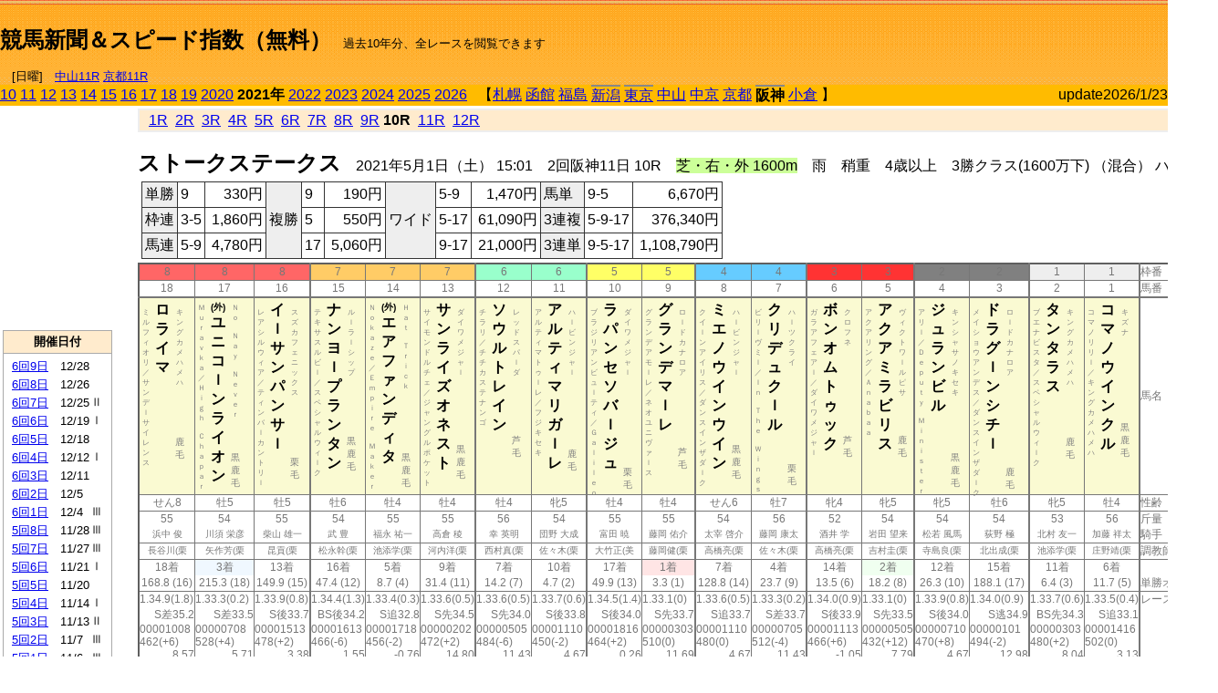

--- FILE ---
content_type: text/html; charset=Shift_JIS
request_url: http://jiro8.sakura.ne.jp/index.php?code=2109021110
body_size: 90001
content:
<!DOCTYPE HTML PUBLIC "-//W3C//DTD HTML 4.01 Transitional//EN">

<html lang="ja">

<head>
<!--<meta http-equiv="Content-Type" content="text/html; charset=Shift_JIS">-->
<!--<meta http-equiv="Content-Type" content="text/html; charset=UTF-8">-->
<meta http-equiv="Content-Type" content="text/html; charset=Shift_JIS">

<meta http-equiv="Content-Script-Type" content="text/javascript">
<META name="y_key" content="0b403f35a5bcfbbe">
<meta name="description" content="スピード指数、競馬新聞、出馬表、馬柱、先行指数、ペース指数、上がり指数、レース結果を無料で過去１０年分閲覧できます。西田式をベースに穴馬を予想でき的中率、回収率も高いコンピュータ馬券">
<meta name="keywords" content="競馬新聞,無料,スピード指数,出馬表,馬柱,予想,穴,西田式,過去,結果">
<LINK rel="stylesheet" type="text/css" href="style12.css" media="all" />
<LINK rel="stylesheet" type="text/css" href="style32.css" media="print" />
<!--<link rel="stylesheet" type="text/css" href="pstyle.css" media="print" />-->

<title>競馬新聞＆スピード指数（無料）</title>



<style type="text/css">
<!--
	@media print {
		.no_print {display:none;}
	}
	@page { margin-top: 20px; margin-bottom: 0px;}
-->
</style>

<script type="text/javascript">
<!--
function dbcl(row) {
	url = "index.php?code=";
	window.open(url + row  ,"OpenWindow","");
}
function dbcl2(row) {
	url = "index.php?code=";
	window.open(url + row + "&code2=1"  ,"_self","");
}
//-->
</script>

<!-- google analytics -->




</head>



<body bgcolor="#FFFFFF" leftmargin="0" topmargin="0" rightmargin="0" marginwidth="0" marginheight="0">



<table width='100%' border='0' cellspacing='0' cellpadding='0' background='top_back.gif' summary='馬柱' class='no_print'><tr><td height='75' valign='top' nowrap><b><font size='+2'><br><a href='https://jiro8.sakura.ne.jp/' class=ca1>競馬新聞＆スピード指数（無料）</a></font></b><font size='-1'>　過去10年分、全レースを閲覧できます<br><br>　[日曜]　<a href='/index.php?code=2606010911'>中山11R</a> <a href='/index.php?code=2608010911'>京都11R</a></font></td><td nowrap></td><td valign='top' align='right' nowrap><b><div style='display: inline-block; _display: inline;'><table><tr><td height='1'></td></tr></table>
<script async src="https://pagead2.googlesyndication.com/pagead/js/adsbygoogle.js?client=ca-pub-8377013184421915"
     crossorigin="anonymous"></script>
<!-- 9 -->
<ins class="adsbygoogle"
     style="display:inline-block;width:468px;height:60px"
     data-ad-client="ca-pub-8377013184421915"
     data-ad-slot="2362522969"></ins>
<script>
     (adsbygoogle = window.adsbygoogle || []).push({});
</script>




</div></b></td></tr></table><table border=0 cellspacing=0 cellpadding=0 bgcolor='#ffbb00' summary='-' class='no_print'><tr><td nowrap><a href='https://jiro8.sakura.ne.jp/index.php?code=1009021110'>10</a> <a href='https://jiro8.sakura.ne.jp/index.php?code=1109021110'>11</a> <a href='https://jiro8.sakura.ne.jp/index.php?code=1209021110'>12</a> <a href='https://jiro8.sakura.ne.jp/index.php?code=1309021110'>13</a> <a href='https://jiro8.sakura.ne.jp/index.php?code=1409021110'>14</a> <a href='https://jiro8.sakura.ne.jp/index.php?code=1509021110'>15</a> <a href='https://jiro8.sakura.ne.jp/index.php?code=1609021110'>16</a> <a href='https://jiro8.sakura.ne.jp/index.php?code=1709021110'>17</a> <a href='https://jiro8.sakura.ne.jp/index.php?code=1809021110'>18</a> <a href='https://jiro8.sakura.ne.jp/index.php?code=1909021110'>19</a> <a href='https://jiro8.sakura.ne.jp/index.php?code=2009021110'>2020</a> <b>2021年</b> <a href='https://jiro8.sakura.ne.jp/index.php?code=2209021110'>2022</a> <a href='https://jiro8.sakura.ne.jp/index.php?code=2309021110'>2023</a> <a href='https://jiro8.sakura.ne.jp/index.php?code=2409021110'>2024</a> <a href='https://jiro8.sakura.ne.jp/index.php?code=2509021110'>2025</a> <a href='https://jiro8.sakura.ne.jp/index.php?code=2609021110'>2026</a> </td><td align='left' nowrap width='100%'><table border=0 cellspacing=0 cellpadding=0 bordercolor='#ffbb00' summary='-'><tr><td>&nbsp;&nbsp;&nbsp;【</td><td nowrap><a href='https://jiro8.sakura.ne.jp/index.php?code=2101999910'>札幌</a></td><td>&nbsp;</td><td nowrap><a href='https://jiro8.sakura.ne.jp/index.php?code=2102999910'>函館</a></td><td>&nbsp;</td><td nowrap><a href='https://jiro8.sakura.ne.jp/index.php?code=2103999910'>福島</a></td><td>&nbsp;</td><td nowrap class='c81'><a href='https://jiro8.sakura.ne.jp/index.php?code=2104010710'>新潟</a></td><td>&nbsp;</td><td nowrap class='c81'><a href='https://jiro8.sakura.ne.jp/index.php?code=2105020310'>東京</a></td><td>&nbsp;</td><td nowrap><a href='https://jiro8.sakura.ne.jp/index.php?code=2106999910'>中山</a></td><td>&nbsp;</td><td nowrap><a href='https://jiro8.sakura.ne.jp/index.php?code=2107999910'>中京</a></td><td>&nbsp;</td><td nowrap><a href='https://jiro8.sakura.ne.jp/index.php?code=2108999910'>京都</a></td><td>&nbsp;</td><td nowrap class='c81'><b>阪神</b></td><td>&nbsp;</td><td nowrap><a href='https://jiro8.sakura.ne.jp/index.php?code=2110999910'>小倉</a></td><td>&nbsp;</td><td>】</td></tr></table></td><td align='right' nowrap>update2026/1/23</td></tr></table><table summary='-'><tr><TD valign='top'><TABLE width=120 cellspacing=0 cellpadding=0 border=0 summary='-' class='no_print'><tr><td>
<script async src="//pagead2.googlesyndication.com/pagead/js/adsbygoogle.js"></script>
<!-- 6 -->
<ins class="adsbygoogle"
     style="display:inline-block;width:120px;height:240px"
     data-ad-client="ca-pub-8377013184421915"
     data-ad-slot="2599712389"></ins>
<script>
(adsbygoogle = window.adsbygoogle || []).push({});
</script>


</td></tr><tr><td height='3'></td></tr></table><TABLE width='120' cellspacing='0' cellpadding='0' border='0' summary='-' class='no_print'><tr bgcolor='#AAAAAA'><td><TABLE width='100%' cellspacing='1' cellpadding='3' border='0' summary='-'><tr><td bgcolor='#FFEBCD' width='180' align='center'><b><font size='-1'>開催日付</font></b></td></tr><TR><TD bgcolor='#FFFFFF'><table cellpadding='0' summary='-'><tr><td class='f21'>&nbsp;<a href='https://jiro8.sakura.ne.jp/index.php?code=2109060910'>6回9日</a></td><td class='f21'>12/28</td><td class='f22'>
</td></tr><tr><td class='f21'>&nbsp;<a href='https://jiro8.sakura.ne.jp/index.php?code=2109060810'>6回8日</a></td><td class='f21'>12/26</td><td class='f22'>
</td></tr><tr><td class='f21'>&nbsp;<a href='https://jiro8.sakura.ne.jp/index.php?code=2109060710'>6回7日</a></td><td class='f21'>12/25</td><td class='f22'>Ⅱ
</td></tr><tr><td class='f21'>&nbsp;<a href='https://jiro8.sakura.ne.jp/index.php?code=2109060610'>6回6日</a></td><td class='f21'>12/19</td><td class='f22'>Ⅰ
</td></tr><tr><td class='f21'>&nbsp;<a href='https://jiro8.sakura.ne.jp/index.php?code=2109060510'>6回5日</a></td><td class='f21'>12/18</td><td class='f22'>
</td></tr><tr><td class='f21'>&nbsp;<a href='https://jiro8.sakura.ne.jp/index.php?code=2109060410'>6回4日</a></td><td class='f21'>12/12</td><td class='f22'>Ⅰ
</td></tr><tr><td class='f21'>&nbsp;<a href='https://jiro8.sakura.ne.jp/index.php?code=2109060310'>6回3日</a></td><td class='f21'>12/11</td><td class='f22'>
</td></tr><tr><td class='f21'>&nbsp;<a href='https://jiro8.sakura.ne.jp/index.php?code=2109060210'>6回2日</a></td><td class='f21'>12/5</td><td class='f22'>
</td></tr><tr><td class='f21'>&nbsp;<a href='https://jiro8.sakura.ne.jp/index.php?code=2109060110'>6回1日</a></td><td class='f21'>12/4</td><td class='f22'>Ⅲ
</td></tr><tr><td class='f21'>&nbsp;<a href='https://jiro8.sakura.ne.jp/index.php?code=2109050810'>5回8日</a></td><td class='f21'>11/28</td><td class='f22'>Ⅲ
</td></tr><tr><td class='f21'>&nbsp;<a href='https://jiro8.sakura.ne.jp/index.php?code=2109050710'>5回7日</a></td><td class='f21'>11/27</td><td class='f22'>Ⅲ
</td></tr><tr><td class='f21'>&nbsp;<a href='https://jiro8.sakura.ne.jp/index.php?code=2109050610'>5回6日</a></td><td class='f21'>11/21</td><td class='f22'>Ⅰ
</td></tr><tr><td class='f21'>&nbsp;<a href='https://jiro8.sakura.ne.jp/index.php?code=2109050510'>5回5日</a></td><td class='f21'>11/20</td><td class='f22'>
</td></tr><tr><td class='f21'>&nbsp;<a href='https://jiro8.sakura.ne.jp/index.php?code=2109050410'>5回4日</a></td><td class='f21'>11/14</td><td class='f22'>Ⅰ
</td></tr><tr><td class='f21'>&nbsp;<a href='https://jiro8.sakura.ne.jp/index.php?code=2109050310'>5回3日</a></td><td class='f21'>11/13</td><td class='f22'>Ⅱ
</td></tr><tr><td class='f21'>&nbsp;<a href='https://jiro8.sakura.ne.jp/index.php?code=2109050210'>5回2日</a></td><td class='f21'>11/7</td><td class='f22'>Ⅲ
</td></tr><tr><td class='f21'>&nbsp;<a href='https://jiro8.sakura.ne.jp/index.php?code=2109050110'>5回1日</a></td><td class='f21'>11/6</td><td class='f22'>Ⅲ
</td></tr><tr><td class='f21'>&nbsp;<a href='https://jiro8.sakura.ne.jp/index.php?code=2109040810'>4回8日</a></td><td class='f21'>10/31</td><td class='f22'>
</td></tr><tr><td class='f21'>&nbsp;<a href='https://jiro8.sakura.ne.jp/index.php?code=2109040710'>4回7日</a></td><td class='f21'>10/30</td><td class='f22'>Ⅱ
</td></tr><tr><td class='f21'>&nbsp;<a href='https://jiro8.sakura.ne.jp/index.php?code=2109040610'>4回6日</a></td><td class='f21'>10/24</td><td class='f22'>Ⅰ
</td></tr><tr><td class='f21'>&nbsp;<a href='https://jiro8.sakura.ne.jp/index.php?code=2109040510'>4回5日</a></td><td class='f21'>10/23</td><td class='f22'>
</td></tr><tr><td class='f21'>&nbsp;<a href='https://jiro8.sakura.ne.jp/index.php?code=2109040410'>4回4日</a></td><td class='f21'>10/17</td><td class='f22'>Ⅰ
</td></tr><tr><td class='f21'>&nbsp;<a href='https://jiro8.sakura.ne.jp/index.php?code=2109040310'>4回3日</a></td><td class='f21'>10/16</td><td class='f22'>
</td></tr><tr><td class='f21'>&nbsp;<a href='https://jiro8.sakura.ne.jp/index.php?code=2109040210'>4回2日</a></td><td class='f21'>10/10</td><td class='f22'>Ⅱ
</td></tr><tr><td class='f21'>&nbsp;<a href='https://jiro8.sakura.ne.jp/index.php?code=2109040110'>4回1日</a></td><td class='f21'>10/9</td><td class='f22'>
</td></tr><tr><td class='f21'>&nbsp;<a href='https://jiro8.sakura.ne.jp/index.php?code=2109030410'>3回4日</a></td><td class='f21'>6/27</td><td class='f22'>Ⅰ
</td></tr><tr><td class='f21'>&nbsp;<a href='https://jiro8.sakura.ne.jp/index.php?code=2109030310'>3回3日</a></td><td class='f21'>6/26</td><td class='f22'>
</td></tr><tr><td class='f21'>&nbsp;<a href='https://jiro8.sakura.ne.jp/index.php?code=2109030210'>3回2日</a></td><td class='f21'>6/20</td><td class='f22'>Ⅲ
</td></tr><tr><td class='f21'>&nbsp;<a href='https://jiro8.sakura.ne.jp/index.php?code=2109030110'>3回1日</a></td><td class='f21'>6/19</td><td class='f22'>
</td></tr><tr><td class='f21'>&nbsp;<a href='https://jiro8.sakura.ne.jp/index.php?code=2109021210'>2回12日</a></td><td class='f21'>5/2</td><td class='f22'>Ⅰ
</td></tr><tr><td class='f21'>&nbsp;&nbsp;<b>2回11日</b></td><td class='f21'>5/1</td><td class='f22'>
</td></tr><tr><td class='f21'>&nbsp;<a href='https://jiro8.sakura.ne.jp/index.php?code=2109021010'>2回10日</a></td><td class='f21'>4/25</td><td class='f22'>Ⅱ
</td></tr><tr><td class='f21'>&nbsp;<a href='https://jiro8.sakura.ne.jp/index.php?code=2109020910'>2回9日</a></td><td class='f21'>4/24</td><td class='f22'>
</td></tr><tr><td class='f21'>&nbsp;<a href='https://jiro8.sakura.ne.jp/index.php?code=2109020810'>2回8日</a></td><td class='f21'>4/18</td><td class='f22'>Ⅲ
</td></tr><tr><td class='f21'>&nbsp;<a href='https://jiro8.sakura.ne.jp/index.php?code=2109020710'>2回7日</a></td><td class='f21'>4/17</td><td class='f22'>Ⅲ
</td></tr><tr><td class='f21'>&nbsp;<a href='https://jiro8.sakura.ne.jp/index.php?code=2109020610'>2回6日</a></td><td class='f21'>4/11</td><td class='f22'>Ⅰ
</td></tr><tr><td class='f21'>&nbsp;<a href='https://jiro8.sakura.ne.jp/index.php?code=2109020510'>2回5日</a></td><td class='f21'>4/10</td><td class='f22'>Ⅱ
</td></tr><tr><td class='f21'>&nbsp;<a href='https://jiro8.sakura.ne.jp/index.php?code=2109020410'>2回4日</a></td><td class='f21'>4/4</td><td class='f22'>Ⅰ
</td></tr><tr><td class='f21'>&nbsp;<a href='https://jiro8.sakura.ne.jp/index.php?code=2109020310'>2回3日</a></td><td class='f21'>4/3</td><td class='f22'>
</td></tr><tr><td class='f21'>&nbsp;<a href='https://jiro8.sakura.ne.jp/index.php?code=2109020210'>2回2日</a></td><td class='f21'>3/28</td><td class='f22'>
</td></tr><tr><td class='f21'>&nbsp;<a href='https://jiro8.sakura.ne.jp/index.php?code=2109020110'>2回1日</a></td><td class='f21'>3/27</td><td class='f22'>Ⅲ
</td></tr><tr><td class='f21'>&nbsp;<a href='https://jiro8.sakura.ne.jp/index.php?code=2109011210'>1回12日</a></td><td class='f21'>3/21</td><td class='f22'>Ⅱ
</td></tr><tr><td class='f21'>&nbsp;<a href='https://jiro8.sakura.ne.jp/index.php?code=2109011110'>1回11日</a></td><td class='f21'>3/20</td><td class='f22'>
</td></tr><tr><td class='f21'>&nbsp;<a href='https://jiro8.sakura.ne.jp/index.php?code=2109011010'>1回10日</a></td><td class='f21'>3/14</td><td class='f22'>Ⅱ
</td></tr><tr><td class='f21'>&nbsp;<a href='https://jiro8.sakura.ne.jp/index.php?code=2109010910'>1回9日</a></td><td class='f21'>3/13</td><td class='f22'>Ⅱ
</td></tr><tr><td class='f21'>&nbsp;<a href='https://jiro8.sakura.ne.jp/index.php?code=2109010810'>1回8日</a></td><td class='f21'>3/7</td><td class='f22'>
</td></tr><tr><td class='f21'>&nbsp;<a href='https://jiro8.sakura.ne.jp/index.php?code=2109010710'>1回7日</a></td><td class='f21'>3/6</td><td class='f22'>Ⅱ
</td></tr><tr><td class='f21'>&nbsp;<a href='https://jiro8.sakura.ne.jp/index.php?code=2109010610'>1回6日</a></td><td class='f21'>2/28</td><td class='f22'>Ⅲ
</td></tr><tr><td class='f21'>&nbsp;<a href='https://jiro8.sakura.ne.jp/index.php?code=2109010510'>1回5日</a></td><td class='f21'>2/27</td><td class='f22'>
</td></tr><tr><td class='f21'>&nbsp;<a href='https://jiro8.sakura.ne.jp/index.php?code=2109010410'>1回4日</a></td><td class='f21'>2/21</td><td class='f22'>
</td></tr><tr><td class='f21'>&nbsp;<a href='https://jiro8.sakura.ne.jp/index.php?code=2109010310'>1回3日</a></td><td class='f21'>2/20</td><td class='f22'>Ⅲ
</td></tr><tr><td class='f21'>&nbsp;<a href='https://jiro8.sakura.ne.jp/index.php?code=2109010210'>1回2日</a></td><td class='f21'>2/14</td><td class='f22'>Ⅱ
</td></tr><tr><td class='f21'>&nbsp;<a href='https://jiro8.sakura.ne.jp/index.php?code=2109010110'>1回1日</a></td><td class='f21'>2/13</td><td class='f22'>
</td></tr><tr><td>&nbsp;</td></tr></table></TD></TR><tr><td bgcolor='#FFEBCD' width='180' align='center'><b><font size='-1'>Menu</font></b></td></tr><TR><TD bgcolor='#FFFFFF'><table cellpadding='0' summary='-'><tr><td>&nbsp;<a href='index.php'><font size='-1'>トップページ</font></a></td></tr><tr><td>&nbsp;<a href='https://jiro8.sakura.ne.jp/index2.php?code=2109021110' target='_blank'><font size='-1'>横書き版</font></a></td></tr><tr><td>&nbsp;<a href='speed.html' target='_blank'><font size='-1'>ｽﾋﾟｰﾄﾞ指数の説明</font></a></td></tr><tr><td>&nbsp;<a href='ranking.php' target='_blank'><font size='-1'>ランキング</font></a></td></tr><tr><td>&nbsp; </td></tr><tr><td height="15"></td></tr>



</table>
</td></tr></TABLE></td></tr></TABLE>

<!--<font size=-1>update 2009/12/20</font>-->
<font size=-2 class="no_print">&nbsp;当サイトはリンクフリーです</font>
<br class="no_print"><font size=-1 class="no_print">*出馬表は前日更新</font><br>
<font size=-2 class="no_print">&nbsp;<a href='https://form1.fc2.com/form/?id=746822' target="_blank">問い合わせ</a></font>


</TD><td>&nbsp;　
</td><td valign="top">


<table width="100%" border="1" cellpadding="2" cellspacing="0" bordercolor="#eeeeee" summary="-" class="no_print"><tr><td  bgcolor="#FFEBCD">
&nbsp; <a href='https://jiro8.sakura.ne.jp/index.php?code=2109021101'>1R</a>&nbsp; <a href='https://jiro8.sakura.ne.jp/index.php?code=2109021102'>2R</a>&nbsp; <a href='https://jiro8.sakura.ne.jp/index.php?code=2109021103'>3R</a>&nbsp; <a href='https://jiro8.sakura.ne.jp/index.php?code=2109021104'>4R</a>&nbsp; <a href='https://jiro8.sakura.ne.jp/index.php?code=2109021105'>5R</a>&nbsp; <a href='https://jiro8.sakura.ne.jp/index.php?code=2109021106'>6R</a>&nbsp; <a href='https://jiro8.sakura.ne.jp/index.php?code=2109021107'>7R</a>&nbsp; <a href='https://jiro8.sakura.ne.jp/index.php?code=2109021108'>8R</a>&nbsp; <a href='https://jiro8.sakura.ne.jp/index.php?code=2109021109'>9R</a>&nbsp;<b>10R</b>&nbsp; <a href='https://jiro8.sakura.ne.jp/index.php?code=2109021111'>11R</a>&nbsp; <a href='https://jiro8.sakura.ne.jp/index.php?code=2109021112'>12R</a>
</td></tr></table>



<br class="no_print">

<NOBR><b><font size='+2'>ストークステークス</font></b>　2021年5月1日（土） 15:01　2回阪神11日 10R　<font style='background-color:#ccff99'>芝・右・外 1600m</font>　雨　稍重　4歳以上　3勝クラス(1600万下) （混合） ハンデ</NOBR><table class="no_print" cellspacing=3 summary="-"><tr><td><table class="ct5" border=1 cellpadding=3 cellspacing=0 summary="-"><tr><td bgcolor='#eeeeee'>単勝</td><td>9</td><td align=right>&nbsp;330円</td><td bgcolor='#eeeeee' rowspan=3>複勝</td><td>9</td><td align=right>&nbsp;190円</td><td bgcolor='#eeeeee' rowspan=3>ワイド</td><td>5-9</td><td align=right>&nbsp;1,470円</td><td bgcolor='#eeeeee'>馬単</td><td>9-5</td><td align=right>&nbsp;6,670円</td></tr><tr><td bgcolor='#eeeeee'>枠連</td><td>3-5</td><td align=right>&nbsp;1,860円</td><td>5</td><td align=right>&nbsp;550円</td><td>5-17</td><td align=right>&nbsp;61,090円</td><td bgcolor='#eeeeee'>3連複</td><td>5-9-17</td><td align=right>&nbsp;376,340円</td></tr><tr><td bgcolor='#eeeeee'>馬連</td><td>5-9</td><td align=right>&nbsp;4,780円</td><td>17</td><td align=right>&nbsp;5,060円</td><td>9-17</td><td align=right>&nbsp;21,000円</td><td bgcolor='#eeeeee'>3連単</td><td>9-5-17</td><td align=right>&nbsp;1,108,790円</td></tr></table><td></tr></table><table class=c1 border=0 cellpadding=0 cellspacing=0 summary="-"><tr><td bgcolor="#FF6666" class=c21>8</td><td bgcolor="#FF6666" class=c21>8</td><td bgcolor="#FF6666" class=c31>8</td><td bgcolor="#FFCC66" class=c21>7</td><td bgcolor="#FFCC66" class=c21>7</td><td bgcolor="#FFCC66" class=c31>7</td><td bgcolor="#99FFCC" class=c21>6</td><td bgcolor="#99FFCC" class=c31>6</td><td bgcolor="#FFFF66" class=c21>5</td><td bgcolor="#FFFF66" class=c31>5</td><td bgcolor="#66CCFF" class=c21>4</td><td bgcolor="#66CCFF" class=c31>4</td><td bgcolor="#FF3333" class=c21>3</td><td bgcolor="#FF3333" class=c31>3</td><td bgcolor="#808080" class=c21>2</td><td bgcolor="#808080" class=c31>2</td><td bgcolor="#eeeeee" class=c21>1</td><td bgcolor="#eeeeee" class=c31>1</td><td class=c54>枠番</td></tr><tr><td class=c22>18</td><td class=c22>17</td><td class=c32>16</td><td class=c22>15</td><td class=c22>14</td><td class=c32>13</td><td class=c22>12</td><td class=c32>11</td><td class=c22>10</td><td class=c32>9</td><td class=c22>8</td><td class=c32>7</td><td class=c22>6</td><td class=c32>5</td><td class=c22>4</td><td class=c32>3</td><td class=c22>2</td><td class=c32>1</td><td class=c57>馬番</td></tr><tr><td class=c23><table border=0 cellpadding=3 cellspacing=0><tr><td class=c232 rowspan=2>ミ<br>ル<br>フ<br>ィ<br>オ<br>リ<br>／<br>サ<br>ン<br>デ<br>ｌ<br>サ<br>イ<br>レ<br>ン<br>ス<br></td><td class=c231 rowspan=2>ロ<br>ラ<br>イ<br>マ<br></td><td class=c232>キ<br>ン<br>グ<br>カ<br>メ<br>ハ<br>メ<br>ハ<br></td></tr><tr><td class=c101 valign=bottom>　<br>鹿<br>毛<br></td></tr></table></td><td class=c23><table border=0 cellpadding=3 cellspacing=0><tr><td class=c232 rowspan=2>Ｍ<br>ｕ<br>ｒ<br>ａ<br>ｖ<br>ｋ<br>ａ<br>／<br>Ｈ<br>ｉ<br>ｇ<br>ｈ<br>　<br>Ｃ<br>ｈ<br>ａ<br>ｐ<br>ａ<br>ｒ<br></td><td class=c231 rowspan=2><font size=-2>(外)</font><br>ユ<br>ニ<br>コ<br>ｌ<br>ン<br>ラ<br>イ<br>オ<br>ン<br></td><td class=c232>Ｎ<br>ｏ<br>　<br>Ｎ<br>ａ<br>ｙ<br>　<br>Ｎ<br>ｅ<br>ｖ<br>ｅ<br>ｒ<br></td></tr><tr><td class=c101 valign=bottom>黒<br>鹿<br>毛<br></td></tr></table></td><td class=c33><table border=0 cellpadding=3 cellspacing=0><tr><td class=c232 rowspan=2>レ<br>ア<br>シ<br>ル<br>ウ<br>ィ<br>ア<br>／<br>テ<br>ィ<br>ン<br>バ<br>ｌ<br>カ<br>ン<br>ト<br>リ<br>ｌ<br></td><td class=c231 rowspan=2>イ<br>ｌ<br>サ<br>ン<br>パ<br>ン<br>サ<br>ｌ<br></td><td class=c232>ス<br>ズ<br>カ<br>フ<br>ェ<br>ニ<br>ッ<br>ク<br>ス<br></td></tr><tr><td class=c101 valign=bottom>　<br>栗<br>毛<br></td></tr></table></td><td class=c23><table border=0 cellpadding=3 cellspacing=0><tr><td class=c232 rowspan=2>テ<br>キ<br>サ<br>ス<br>ル<br>ビ<br>ｌ<br>／<br>ス<br>ペ<br>シ<br>ャ<br>ル<br>ウ<br>ィ<br>ｌ<br>ク<br></td><td class=c231 rowspan=2>ナ<br>ン<br>ヨ<br>ｌ<br>プ<br>ラ<br>ン<br>タ<br>ン<br></td><td class=c232>ル<br>ｌ<br>ラ<br>ｌ<br>シ<br>ッ<br>プ<br></td></tr><tr><td class=c101 valign=bottom>黒<br>鹿<br>毛<br></td></tr></table></td><td class=c23><table border=0 cellpadding=3 cellspacing=0><tr><td class=c232 rowspan=2>Ｎ<br>ｏ<br>ｋ<br>ａ<br>ｚ<br>ｅ<br>／<br>Ｅ<br>ｍ<br>ｐ<br>ｉ<br>ｒ<br>ｅ<br>　<br>Ｍ<br>ａ<br>ｋ<br>ｅ<br>ｒ<br></td><td class=c231 rowspan=2><font size=-2>(外)</font><br>エ<br>ア<br>フ<br>ァ<br>ン<br>デ<br>ィ<br>タ<br></td><td class=c232>Ｈ<br>ａ<br>ｔ<br>　<br>Ｔ<br>ｒ<br>ｉ<br>ｃ<br>ｋ<br></td></tr><tr><td class=c101 valign=bottom>黒<br>鹿<br>毛<br></td></tr></table></td><td class=c33><table border=0 cellpadding=3 cellspacing=0><tr><td class=c232 rowspan=2>サ<br>イ<br>モ<br>ン<br>ド<br>ル<br>チ<br>ェ<br>／<br>ジ<br>ャ<br>ン<br>グ<br>ル<br>ポ<br>ケ<br>ッ<br>ト<br></td><td class=c231 rowspan=2>サ<br>ン<br>ラ<br>イ<br>ズ<br>オ<br>ネ<br>ス<br>ト<br></td><td class=c232>ダ<br>イ<br>ワ<br>メ<br>ジ<br>ャ<br>ｌ<br></td></tr><tr><td class=c101 valign=bottom>黒<br>鹿<br>毛<br></td></tr></table></td><td class=c23><table border=0 cellpadding=3 cellspacing=0><tr><td class=c232 rowspan=2>チ<br>ラ<br>リ<br>／<br>チ<br>チ<br>カ<br>ス<br>テ<br>ナ<br>ン<br>ゴ<br></td><td class=c231 rowspan=2>ソ<br>ウ<br>ル<br>ト<br>レ<br>イ<br>ン<br></td><td class=c232>レ<br>ッ<br>ド<br>ス<br>パ<br>ｌ<br>ダ<br></td></tr><tr><td class=c101 valign=bottom>　<br>芦<br>毛<br></td></tr></table></td><td class=c33><table border=0 cellpadding=3 cellspacing=0><tr><td class=c232 rowspan=2>ア<br>ル<br>テ<br>ィ<br>マ<br>ト<br>ゥ<br>ｌ<br>レ<br>／<br>フ<br>ジ<br>キ<br>セ<br>キ<br></td><td class=c231 rowspan=2>ア<br>ル<br>テ<br>ィ<br>マ<br>リ<br>ガ<br>ｌ<br>レ<br></td><td class=c232>ハ<br>ｌ<br>ビ<br>ン<br>ジ<br>ャ<br>ｌ<br></td></tr><tr><td class=c101 valign=bottom>　<br>鹿<br>毛<br></td></tr></table></td><td class=c23><table border=0 cellpadding=3 cellspacing=0><tr><td class=c232 rowspan=2>ブ<br>ラ<br>ジ<br>リ<br>ア<br>ン<br>ビ<br>ュ<br>ｌ<br>テ<br>ィ<br>／<br>Ｇ<br>ａ<br>ｌ<br>ｉ<br>ｌ<br>ｅ<br>ｏ<br></td><td class=c231 rowspan=2>ラ<br>パ<br>ン<br>セ<br>ソ<br>バ<br>ｌ<br>ジ<br>ュ<br></td><td class=c232>ダ<br>イ<br>ワ<br>メ<br>ジ<br>ャ<br>ｌ<br></td></tr><tr><td class=c101 valign=bottom>　<br>栗<br>毛<br></td></tr></table></td><td class=c33><table border=0 cellpadding=3 cellspacing=0><tr><td class=c232 rowspan=2>グ<br>ラ<br>ン<br>デ<br>ア<br>モ<br>ｌ<br>レ<br>／<br>ネ<br>オ<br>ユ<br>ニ<br>ヴ<br>ァ<br>ｌ<br>ス<br></td><td class=c231 rowspan=2>グ<br>ラ<br>ン<br>デ<br>マ<br>ｌ<br>レ<br></td><td class=c232>ロ<br>ｌ<br>ド<br>カ<br>ナ<br>ロ<br>ア<br></td></tr><tr><td class=c101 valign=bottom>　<br>芦<br>毛<br></td></tr></table></td><td class=c23><table border=0 cellpadding=3 cellspacing=0><tr><td class=c232 rowspan=2>ク<br>イ<br>ｌ<br>ン<br>ア<br>イ<br>リ<br>ス<br>／<br>ダ<br>ン<br>ス<br>イ<br>ン<br>ザ<br>ダ<br>ｌ<br>ク<br></td><td class=c231 rowspan=2>ミ<br>エ<br>ノ<br>ウ<br>イ<br>ン<br>ウ<br>イ<br>ン<br></td><td class=c232>ハ<br>ｌ<br>ビ<br>ン<br>ジ<br>ャ<br>ｌ<br></td></tr><tr><td class=c101 valign=bottom>黒<br>鹿<br>毛<br></td></tr></table></td><td class=c33><table border=0 cellpadding=3 cellspacing=0><tr><td class=c232 rowspan=2>ビ<br>リ<br>ｌ<br>ヴ<br>ミ<br>ｌ<br>／<br>Ｉ<br>ｎ<br>　<br>Ｔ<br>ｈ<br>ｅ<br>　<br>Ｗ<br>ｉ<br>ｎ<br>ｇ<br>ｓ<br></td><td class=c231 rowspan=2>ク<br>リ<br>デ<br>ュ<br>ク<br>ｌ<br>ル<br></td><td class=c232>ハ<br>ｌ<br>ツ<br>ク<br>ラ<br>イ<br></td></tr><tr><td class=c101 valign=bottom>　<br>栗<br>毛<br></td></tr></table></td><td class=c23><table border=0 cellpadding=3 cellspacing=0><tr><td class=c232 rowspan=2>ガ<br>ラ<br>ア<br>フ<br>ェ<br>ア<br>ｌ<br>／<br>ダ<br>イ<br>ワ<br>メ<br>ジ<br>ャ<br>ｌ<br></td><td class=c231 rowspan=2>ボ<br>ン<br>オ<br>ム<br>ト<br>ゥ<br>ッ<br>ク<br></td><td class=c232>ク<br>ロ<br>フ<br>ネ<br></td></tr><tr><td class=c101 valign=bottom>　<br>芦<br>毛<br></td></tr></table></td><td class=c33><table border=0 cellpadding=3 cellspacing=0><tr><td class=c232 rowspan=2>ア<br>ク<br>ア<br>リ<br>ン<br>グ<br>／<br>Ａ<br>ｎ<br>ａ<br>ｂ<br>ａ<br>ａ<br></td><td class=c231 rowspan=2>ア<br>ク<br>ア<br>ミ<br>ラ<br>ビ<br>リ<br>ス<br></td><td class=c232>ヴ<br>ィ<br>ク<br>ト<br>ワ<br>ｌ<br>ル<br>ピ<br>サ<br></td></tr><tr><td class=c101 valign=bottom>　<br>鹿<br>毛<br></td></tr></table></td><td class=c23><table border=0 cellpadding=3 cellspacing=0><tr><td class=c232 rowspan=2>ア<br>リ<br>ｌ<br>／<br>Ｄ<br>ｅ<br>ｐ<br>ｕ<br>ｔ<br>ｙ<br>　<br>Ｍ<br>ｉ<br>ｎ<br>ｉ<br>ｓ<br>ｔ<br>ｅ<br>ｒ<br></td><td class=c231 rowspan=2>ジ<br>ュ<br>ラ<br>ン<br>ビ<br>ル<br></td><td class=c232>キ<br>ン<br>シ<br>ャ<br>サ<br>ノ<br>キ<br>セ<br>キ<br></td></tr><tr><td class=c101 valign=bottom>黒<br>鹿<br>毛<br></td></tr></table></td><td class=c33><table border=0 cellpadding=3 cellspacing=0><tr><td class=c232 rowspan=2>メ<br>イ<br>シ<br>ョ<br>ウ<br>ア<br>ン<br>デ<br>ス<br>／<br>ダ<br>ン<br>ス<br>イ<br>ン<br>ザ<br>ダ<br>ｌ<br>ク<br></td><td class=c231 rowspan=2>ド<br>ラ<br>グ<br>ｌ<br>ン<br>シ<br>チ<br>ｌ<br></td><td class=c232>ロ<br>ｌ<br>ド<br>カ<br>ナ<br>ロ<br>ア<br></td></tr><tr><td class=c101 valign=bottom>　<br>鹿<br>毛<br></td></tr></table></td><td class=c23><table border=0 cellpadding=3 cellspacing=0><tr><td class=c232 rowspan=2>ブ<br>エ<br>ナ<br>ビ<br>ス<br>タ<br>／<br>ス<br>ペ<br>シ<br>ャ<br>ル<br>ウ<br>ィ<br>ｌ<br>ク<br></td><td class=c231 rowspan=2>タ<br>ン<br>タ<br>ラ<br>ス<br></td><td class=c232>キ<br>ン<br>グ<br>カ<br>メ<br>ハ<br>メ<br>ハ<br></td></tr><tr><td class=c101 valign=bottom>　<br>鹿<br>毛<br></td></tr></table></td><td class=c33><table border=0 cellpadding=3 cellspacing=0><tr><td class=c232 rowspan=2>コ<br>マ<br>ノ<br>リ<br>リ<br>ｌ<br>／<br>キ<br>ン<br>グ<br>カ<br>メ<br>ハ<br>メ<br>ハ<br></td><td class=c231 rowspan=2>コ<br>マ<br>ノ<br>ウ<br>イ<br>ン<br>ク<br>ル<br></td><td class=c232>キ<br>ズ<br>ナ<br></td></tr><tr><td class=c101 valign=bottom>黒<br>鹿<br>毛<br></td></tr></table></td><td class=c54>馬名</td></tr><tr><td class=c21>せん8</td><td class=c21>牡5</td><td class=c31>牡5</td><td class=c21>牡6</td><td class=c21>牡4</td><td class=c31>牡4</td><td class=c21>牡4</td><td class=c31>牝5</td><td class=c21>牡4</td><td class=c31>牡4</td><td class=c21>せん6</td><td class=c31>牡7</td><td class=c21>牝4</td><td class=c31>牝5</td><td class=c21>牝5</td><td class=c31>牡6</td><td class=c21>牝5</td><td class=c31>牡4</td><td class=c54>性齢</td></tr><tr><td class=c24>55</td><td class=c24>54</td><td class=c34>55</td><td class=c24>54</td><td class=c24>55</td><td class=c34>55</td><td class=c24>56</td><td class=c34>54</td><td class=c24>55</td><td class=c34>55</td><td class=c24>54</td><td class=c34>56</td><td class=c24>52</td><td class=c34>54</td><td class=c24>54</td><td class=c34>54</td><td class=c24>53</td><td class=c34>56</td><td class=c53>斤量</td></tr><tr class=c2><td class=c21>浜中 俊</td><td class=c21>川須 栄彦</td><td class=c31>柴山 雄一</td><td class=c21>武 豊</td><td class=c21>福永 祐一</td><td class=c31>高倉 稜</td><td class=c21>幸 英明</td><td class=c31>団野 大成</td><td class=c21>富田 暁</td><td class=c31>藤岡 佑介</td><td class=c21>太宰 啓介</td><td class=c31>藤岡 康太</td><td class=c21>酒井 学</td><td class=c31>岩田 望来</td><td class=c21>松若 風馬</td><td class=c31>荻野 極</td><td class=c21>北村 友一</td><td class=c31>加藤 祥太</td><td class=c56>騎手</td></tr><tr class=c2><td class=c21>長谷川(栗</td><td class=c21>矢作芳(栗</td><td class=c31>昆貢(栗</td><td class=c21>松永幹(栗</td><td class=c21>池添学(栗</td><td class=c31>河内洋(栗</td><td class=c21>西村真(栗</td><td class=c31>佐々木(栗</td><td class=c21>大竹正(美</td><td class=c31>藤岡健(栗</td><td class=c21>高橋亮(栗</td><td class=c31>佐々木(栗</td><td class=c21>高橋亮(栗</td><td class=c31>吉村圭(栗</td><td class=c21>寺島良(栗</td><td class=c31>北出成(栗</td><td class=c21>池添学(栗</td><td class=c31>庄野靖(栗</td><td class=c56>調教師</td></tr><tr><td class=c24>18着</td><td bgcolor='#F0F8FF' class=c24>3着</td><td class=c34>13着</td><td class=c24>16着</td><td class=c24>5着</td><td class=c34>9着</td><td class=c24>7着</td><td class=c34>10着</td><td class=c24>17着</td><td bgcolor='#ffe5e5' class=c34>1着</td><td class=c24>7着</td><td class=c34>4着</td><td class=c24>14着</td><td bgcolor='#F0FFF0' class=c34>2着</td><td class=c24>12着</td><td class=c34>15着</td><td class=c24>11着</td><td class=c34>6着</td><td class=c53></td></tr><tr><td class=c21>168.8 (16)</td><td class=c21>215.3 (18)</td><td class=c31>149.9 (15)</td><td class=c21>47.4 (12)</td><td class=c21>8.7 (4)</td><td class=c31>31.4 (11)</td><td class=c21>14.2 (7)</td><td class=c31>4.7 (2)</td><td class=c21>49.9 (13)</td><td class=c31>3.3 (1)</td><td class=c21>128.8 (14)</td><td class=c31>23.7 (9)</td><td class=c21>13.5 (6)</td><td class=c31>18.2 (8)</td><td class=c21>26.3 (10)</td><td class=c31>188.1 (17)</td><td class=c21>6.4 (3)</td><td class=c31>11.7 (5)</td><td class=c54>単勝オッズ</td></tr><tr><td class=c25>1.34.9(1.8)</td><td class=c25>1.33.3(0.2)</td><td class=c35>1.33.9(0.8)</td><td class=c25>1.34.4(1.3)</td><td class=c25>1.33.4(0.3)</td><td class=c35>1.33.6(0.5)</td><td class=c25>1.33.6(0.5)</td><td class=c35>1.33.7(0.6)</td><td class=c25>1.34.5(1.4)</td><td class=c35>1.33.1(0)</td><td class=c25>1.33.6(0.5)</td><td class=c35>1.33.3(0.2)</td><td class=c25>1.34.0(0.9)</td><td class=c35>1.33.1(0)</td><td class=c25>1.33.9(0.8)</td><td class=c35>1.34.0(0.9)</td><td class=c25>1.33.7(0.6)</td><td class=c35>1.33.5(0.4)</td><td class=c53>レース結果</td></tr><tr><td class=c27>S差35.2</td><td class=c27>S差33.5</td><td class=c37>S後33.7</td><td class=c27>BS後34.2</td><td class=c27>S追32.8</td><td class=c37>S先34.5</td><td class=c27>S先34.0</td><td class=c37>S後33.8</td><td class=c27>S後34.0</td><td class=c37>S先33.7</td><td class=c27>S追33.7</td><td class=c37>S差33.7</td><td class=c27>S後33.9</td><td class=c37>S先33.5</td><td class=c27>S後34.0</td><td class=c37>S逃34.9</td><td class=c27>BS先34.3</td><td class=c37>S追33.1</td><td class=c53></td></tr><tr><td class=c25>00001008</td><td class=c25>00000708</td><td class=c35>00001513</td><td class=c25>00001613</td><td class=c25>00001718</td><td class=c35>00000202</td><td class=c25>00000505</td><td class=c35>00001110</td><td class=c25>00001816</td><td class=c35>00000303</td><td class=c25>00001110</td><td class=c35>00000705</td><td class=c25>00001113</td><td class=c35>00000505</td><td class=c25>00000710</td><td class=c35>00000101</td><td class=c25>00000303</td><td class=c35>00001416</td><td class=c53></td></tr><tr><td class=c25>462(+6)</td><td class=c25>528(+4)</td><td class=c35>478(+2)</td><td class=c25>466(-6)</td><td class=c25>456(-2)</td><td class=c35>472(+2)</td><td class=c25>484(-6)</td><td class=c35>450(-2)</td><td class=c25>464(+2)</td><td class=c35>510(0)</td><td class=c25>480(0)</td><td class=c35>512(-4)</td><td class=c25>466(+6)</td><td class=c35>432(+12)</td><td class=c25>470(+8)</td><td class=c35>494(-2)</td><td class=c25>480(+2)</td><td class=c35>502(0)</td><td class=c53></td></tr><tr><td class=c27>8.57</td><td class=c27>5.71</td><td class=c37>3.38</td><td class=c27>1.55</td><td class=c27>-0.76</td><td class=c37>14.80</td><td class=c27>11.43</td><td class=c37>4.67</td><td class=c27>0.26</td><td class=c37>11.69</td><td class=c27>4.67</td><td class=c37>11.43</td><td class=c27>-1.05</td><td class=c37>7.79</td><td class=c27>4.67</td><td class=c37>12.98</td><td class=c27>8.04</td><td class=c37>3.13</td><td class=c53></td></tr><tr><td class=c27>8.57</td><td class=c27>5.71</td><td class=c37>3.38</td><td class=c27>1.55</td><td class=c27>-0.76</td><td class=c37>14.80</td><td class=c27>11.43</td><td class=c37>4.67</td><td class=c27>0.26</td><td class=c37>11.69</td><td class=c27>4.67</td><td class=c37>11.43</td><td class=c27>-1.05</td><td class=c37>7.79</td><td class=c27>4.67</td><td class=c37>12.98</td><td class=c27>8.04</td><td class=c37>3.13</td><td class=c53></td></tr><tr><td class=c27>9.81</td><td class=c27>27.29</td><td class=c37>25.39</td><td class=c27>20.02</td><td class=c27>34.73</td><td class=c37>17.08</td><td class=c27>22.45</td><td class=c37>24.17</td><td class=c27>22.27</td><td class=c37>25.39</td><td class=c27>25.21</td><td class=c37>25.56</td><td class=c27>22.78</td><td class=c37>27.29</td><td class=c27>22.09</td><td class=c37>12.75</td><td class=c27>18.80</td><td class=c37>31.79</td><td class=c53></td></tr><tr><td class=c27>98.38</td><td class=c27>113.00</td><td class=c37>108.77</td><td class=c27>101.58</td><td class=c27>113.96</td><td class=c37>111.88</td><td class=c27>113.88</td><td class=c37>108.85</td><td class=c27>102.54</td><td class=c37>117.08</td><td class=c27>109.88</td><td class=c37>117.00</td><td class=c27>101.73</td><td class=c37>115.08</td><td class=c27>106.77</td><td class=c37>105.73</td><td class=c27>106.85</td><td class=c37>114.92</td><td nowrap class=c53></td></tr><tr><td class=c21></td><td class=c21></td><td class=c31></td><td class=c21></td><td class=c21></td><td class=c31></td><td class=c21></td><td class=c31></td><td class=c21></td><td class=c31></td><td class=c21></td><td class=c31></td><td class=c21></td><td class=c31></td><td class=c21></td><td class=c31></td><td class=c21></td><td class=c31></td><td class=c54></td></tr><tr><td class=c24></td><td class=c24></td><td class=c34></td><td class=c24></td><td class=c24>△</td><td class=c34></td><td class=c24>▲</td><td class=c34>△</td><td class=c24></td><td class=c34>◎</td><td class=c24></td><td class=c34></td><td class=c24></td><td class=c34></td><td class=c24></td><td class=c34></td><td class=c24>○</td><td class=c34></td><td class=c24>本紙)独自指数</td></tr><tr><td class=c24></td><td class=c24></td><td class=c34></td><td class=c24></td><td class=c24></td><td class=c34></td><td class=c24>◎</td><td class=c34>○</td><td class=c24></td><td class=c34>▲</td><td class=c24></td><td class=c34></td><td class=c24></td><td class=c34></td><td class=c24>△</td><td class=c34></td><td class=c24>△</td><td class=c34></td><td class=c24>SP指数補正後</td></tr><tr><td class=c221></td><td class=c221></td><td class=c321></td><td class=c221></td><td class=c221></td><td class=c321></td><td class=c221>○</td><td class=c321>◎</td><td class=c221></td><td class=c321>△</td><td class=c221></td><td class=c321></td><td class=c221></td><td class=c321></td><td class=c221>△</td><td class=c321></td><td class=c221>▲</td><td class=c321></td><td class=c321>前走の指数</td></tr><tr><td class=c25></td><td class=c25></td><td bgcolor='#F0F8FF' class=c35></td><td class=c25></td><td bgcolor='#ffe5e5' class=c25></td><td class=c35></td><td class=c25></td><td bgcolor='#F0F8FF' class=c35></td><td bgcolor='#F0F8FF' class=c25></td><td bgcolor='#ffe5e5' class=c35></td><td class=c25></td><td class=c35></td><td class=c25></td><td class=c35></td><td class=c25></td><td class=c35></td><td bgcolor='#ffe5e5' class=c25></td><td bgcolor='#F0F8FF' class=c35></td><td class=c53></td></tr><tr><td class=c25>03/28山曇</td><td class=c251>08/15札晴</td><td bgcolor='#F0F8FF' class=c35>04/18阪曇</td><td class=c25>02/21阪晴</td><td bgcolor='#ffe5e5' class=c25>02/21阪晴</td><td class=c35>04/10阪晴</td><td class=c25>03/20阪曇</td><td bgcolor='#F0F8FF' class=c35>03/20阪曇</td><td bgcolor='#F0F8FF' class=c25>03/28山曇</td><td bgcolor='#ffe5e5' class=c35>03/27阪晴</td><td class=c251>12/27阪晴</td><td class=c35>04/10阪晴</td><td class=c25>03/07阪曇</td><td class=c35>03/07阪曇</td><td class=c25>03/20阪曇</td><td class=c35>04/18阪曇</td><td bgcolor='#ffe5e5' class=c25>03/06阪曇</td><td bgcolor='#F0F8FF' class=c35>04/10阪晴</td><td class=c53>前走の成績</td></tr><tr><td ondblclick='dbcl(2106030210)'  class=c25>1600万下</td><td ondblclick='dbcl(2001020111)'  class=c25>1600万下</td><td bgcolor='#F0F8FF' ondblclick='dbcl(2109020810)'  class=c35>1600万下</td><td ondblclick='dbcl(2109010410)'  class=c25>1600万下</td><td bgcolor='#ffe5e5' ondblclick='dbcl(2109010408)'  class=c25>1000万下</td><td ondblclick='dbcl(2109020510)'  class=c35>1600万下</td><td ondblclick='dbcl(2109011110)'  class=c25>1600万下</td><td bgcolor='#F0F8FF' ondblclick='dbcl(2109011110)'  class=c35>1600万下</td><td bgcolor='#F0F8FF' ondblclick='dbcl(2106030210)'  class=c25>1600万下</td><td bgcolor='#ffe5e5' ondblclick='dbcl(2109020110)'  class=c35>1000万下</td><td ondblclick='dbcl(2009060812)'  class=c25>1600万下</td><td ondblclick='dbcl(2109020510)'  class=c35>1600万下</td><td ondblclick='dbcl(2109010810)'  class=c25>1600万下</td><td ondblclick='dbcl(2109010810)'  class=c35>1600万下</td><td ondblclick='dbcl(2109011110)'  class=c25>1600万下</td><td ondblclick='dbcl(2109020810)'  class=c35>1600万下</td><td bgcolor='#ffe5e5' ondblclick='dbcl(2109010709)'  class=c25>1000万下</td><td bgcolor='#F0F8FF' ondblclick='dbcl(2109020510)'  class=c35>1600万下</td><td class=c53>レース名</td></tr><tr><td class=c25>芝1600重</td><td class=c25>ダ1700重</td><td bgcolor='#F0F8FF' class=c35>芝1400稍</td><td class=c25>芝1400良</td><td bgcolor='#ffe5e5' class=c25>芝1600良</td><td class=c35>芝1800良</td><td class=c25>芝1600良</td><td bgcolor='#F0F8FF' class=c35>芝1600良</td><td bgcolor='#F0F8FF' class=c25>芝1600重</td><td bgcolor='#ffe5e5' class=c35>芝1600良</td><td class=c25>芝1400良</td><td class=c35>芝1800良</td><td class=c25>芝1600良</td><td class=c35>芝1600良</td><td class=c25>芝1600良</td><td class=c35>芝1400稍</td><td bgcolor='#ffe5e5' class=c25>芝1600稍</td><td bgcolor='#F0F8FF' class=c35>芝1800良</td><td class=c53>コース</td></tr><tr><td class=c25>横山和55</td><td class=c25>坂井瑠57</td><td bgcolor='#F0F8FF' class=c35>古川吉57</td><td class=c25>富田暁57</td><td bgcolor='#ffe5e5' class=c25>岩田望57</td><td class=c35>幸英明55</td><td class=c25>武豊57</td><td bgcolor='#F0F8FF' class=c35>団野大55</td><td bgcolor='#F0F8FF' class=c25>大野拓55</td><td bgcolor='#ffe5e5' class=c35>藤岡佑55</td><td class=c25>太宰啓57</td><td class=c35>団野大56</td><td class=c25>和田竜55</td><td class=c35>団野大55</td><td class=c25>岩田康55</td><td class=c35>幸英明57</td><td bgcolor='#ffe5e5' class=c25>岩田康55</td><td bgcolor='#F0F8FF' class=c35>加藤祥55</td><td class=c53>騎手,斤量</td></tr><tr><td class=c25>10ﾄ7番8</td><td class=c25>14ﾄ5番9</td><td bgcolor='#F0F8FF' class=c35>15ﾄ15番12</td><td class=c25>12ﾄ4番3</td><td bgcolor='#ffe5e5' class=c25>8ﾄ2番1</td><td class=c35>12ﾄ8番4</td><td class=c25>14ﾄ9番5</td><td bgcolor='#F0F8FF' class=c35>14ﾄ2番3</td><td bgcolor='#F0F8FF' class=c25>10ﾄ9番4</td><td bgcolor='#ffe5e5' class=c35>11ﾄ9番1</td><td class=c25>14ﾄ11番9</td><td class=c35>12ﾄ9番6</td><td class=c25>13ﾄ1番6</td><td class=c35>13ﾄ13番3</td><td class=c25>14ﾄ7番4</td><td class=c35>15ﾄ14番8</td><td bgcolor='#ffe5e5' class=c25>10ﾄ8番5</td><td bgcolor='#F0F8FF' class=c35>12ﾄ2番5</td><td nowrap class=c53>頭数,馬番,人気</td></tr><tr><td class=c30>1.37.2⑦</td><td class=c30>1.45.1⑪</td><td bgcolor='#F0F8FF' class=c40>1.21.1③</td><td class=c30>1.21.3⑧</td><td bgcolor='#ffe5e5' class=c30>1.33.7①</td><td class=c40>1.46.4⑥</td><td class=c30>1.32.4④</td><td bgcolor='#F0F8FF' class=c40>1.32.2③</td><td bgcolor='#F0F8FF' class=c30>1.36.8③</td><td bgcolor='#ffe5e5' class=c40>1.32.4①</td><td class=c30>1.22.1⑧</td><td class=c40>1.46.2④</td><td class=c30>1.33.3⑤</td><td class=c40>1.33.7⑨</td><td class=c30>1.32.5⑤</td><td class=c40>1.21.7⑫</td><td bgcolor='#ffe5e5' class=c30>1.33.0①</td><td bgcolor='#F0F8FF' class=c40>1.46.1③</td><td class=c53>タイム,(着順)</td></tr><tr><td class=c27>S先36.0</td><td class=c27>BM先39.5</td><td bgcolor='#F0F8FF' class=c37>H追34.8</td><td class=c27>BM先35.3</td><td bgcolor='#ffe5e5' class=c27>S追33.4</td><td class=c37>S逃33.0</td><td class=c27>S先33.7</td><td bgcolor='#F0F8FF' class=c37>S先33.3</td><td bgcolor='#F0F8FF' class=c27>S追35.0</td><td bgcolor='#ffe5e5' class=c37>S先33.4</td><td class=c27>M追33.9</td><td class=c37>S差32.5</td><td class=c27>S先33.7</td><td class=c37>S追33.7</td><td class=c27>S差33.4</td><td class=c37>H先36.7</td><td bgcolor='#ffe5e5' class=c27>BS先33.7</td><td bgcolor='#F0F8FF' class=c37>S追31.9</td><td nowrap class=c53>ﾍﾟｰｽ,脚質,上3F</td></tr><tr><td class=c25>00060404</td><td class=c25>02020202</td><td bgcolor='#F0F8FF' class=c35>00001212</td><td class=c25>00000403</td><td bgcolor='#ffe5e5' class=c25>00000707</td><td class=c35>00000101</td><td class=c25>00000404</td><td bgcolor='#F0F8FF' class=c35>00000505</td><td bgcolor='#F0F8FF' class=c25>00080808</td><td bgcolor='#ffe5e5' class=c35>00000202</td><td class=c25>00001110</td><td class=c35>00000706</td><td class=c25>00000404</td><td class=c35>00001111</td><td class=c25>00000808</td><td class=c35>00000302</td><td bgcolor='#ffe5e5' class=c25>00000304</td><td bgcolor='#F0F8FF' class=c35>00001110</td><td class=c53>通過順位</td></tr><tr><td class=c25>ﾌｫｯｸ(0.9)</td><td class=c25>ｿﾘｽﾄ(2.7)</td><td bgcolor='#F0F8FF' class=c35>ｴﾝｸﾞ(0.9)</td><td class=c25>ｶｲｻﾞ(1)</td><td bgcolor='#ffe5e5' class=c25>ﾍﾟｰﾙ(0)</td><td class=c35>ﾌｧﾙｺ(0.4)</td><td class=c25>ｴｱﾛﾛ(0.3)</td><td bgcolor='#F0F8FF' class=c35>ｴｱﾛﾛ(0.1)</td><td bgcolor='#F0F8FF' class=c25>ﾌｫｯｸ(0.5)</td><td bgcolor='#ffe5e5' class=c35>ｻﾄﾉﾌ(0.5)</td><td class=c25>ｶﾞｾﾞ(0.6)</td><td class=c35>ﾌｧﾙｺ(0.2)</td><td class=c25>ｿｼｱﾙ(0.2)</td><td class=c35>ｿｼｱﾙ(0.6)</td><td class=c25>ｴｱﾛﾛ(0.4)</td><td class=c35>ｴﾝｸﾞ(1.5)</td><td bgcolor='#ffe5e5' class=c25>ｱﾅｻﾞ(0.7)</td><td bgcolor='#F0F8FF' class=c35>ﾌｧﾙｺ(0.1)</td><td class=c53>ﾄｯﾌﾟ(ﾀｲﾑ差)</td></tr><tr><td class=c25>456(-16)7
</td><td class=c25>524(+12)11
</td><td bgcolor='#F0F8FF' class=c35>476(+8)4
</td><td class=c25>472(+2)6
</td><td bgcolor='#ffe5e5' class=c25>458(-4)1
</td><td class=c35>470(0)8
</td><td class=c25>490(+30)8
</td><td bgcolor='#F0F8FF' class=c35>452(-2)2
</td><td bgcolor='#F0F8FF' class=c25>462(0)2
</td><td bgcolor='#ffe5e5' class=c35>510(+14)3
</td><td class=c25>480(-6)3
</td><td class=c35>516(+6)5
</td><td class=c25>460(-2)4
</td><td class=c35>420(-10)4
</td><td class=c25>462(-4)3
</td><td class=c35>496(+10)13
</td><td bgcolor='#ffe5e5' class=c25>478(-10)1
</td><td bgcolor='#F0F8FF' class=c35>502(+2)1
</td><td class=c53>馬体重()3F順</td></tr><tr><td class=c27>-7.42</td><td class=c27>8.41</td><td bgcolor='#F0F8FF' class=c37>15.00</td><td class=c27>15.56</td><td bgcolor='#ffe5e5' class=c27>2.48</td><td class=c37>-3.34</td><td class=c27>19.09</td><td bgcolor='#F0F8FF' class=c37>13.36</td><td bgcolor='#F0F8FF' class=c27>-13.72</td><td bgcolor='#ffe5e5' class=c37>12.33</td><td class=c27>-11.00</td><td class=c37>-4.29</td><td class=c27>6.10</td><td class=c37>1.94</td><td class=c27>11.29</td><td class=c37>30.70</td><td bgcolor='#ffe5e5' class=c27>12.72</td><td bgcolor='#F0F8FF' class=c37>-10.69</td><td class=c53>先行指数</td></tr><tr><td class=c27>-7.42</td><td class=c27>13.41</td><td bgcolor='#F0F8FF' class=c37>19.00</td><td class=c27>19.56</td><td bgcolor='#ffe5e5' class=c27>2.48</td><td class=c37>-7.34</td><td class=c27>19.09</td><td bgcolor='#F0F8FF' class=c37>13.36</td><td bgcolor='#F0F8FF' class=c27>-13.72</td><td bgcolor='#ffe5e5' class=c37>12.33</td><td class=c27>-7.00</td><td class=c37>-8.29</td><td class=c27>6.10</td><td class=c37>1.94</td><td class=c27>11.29</td><td class=c37>34.70</td><td bgcolor='#ffe5e5' class=c27>12.72</td><td bgcolor='#F0F8FF' class=c37>-14.69</td><td class=c53>ペース指数</td></tr><tr><td class=c27>-2.15</td><td class=c27>-21.84</td><td bgcolor='#F0F8FF' class=c37>8.84</td><td class=c27>2.54</td><td bgcolor='#ffe5e5' class=c27>28.51</td><td class=c37>30.30</td><td class=c27>25.40</td><td bgcolor='#F0F8FF' class=c37>29.20</td><td bgcolor='#F0F8FF' class=c27>8.34</td><td bgcolor='#ffe5e5' class=c37>28.16</td><td class=c27>19.45</td><td class=c37>35.09</td><td class=c27>25.05</td><td class=c37>25.05</td><td class=c27>28.16</td><td class=c37>-14.10</td><td bgcolor='#ffe5e5' class=c27>25.39</td><td bgcolor='#F0F8FF' class=c37>40.40</td><td class=c53>上がり指数</td></tr><tr><td class=c27>70.41</td><td class=c27>71.57</td><td bgcolor='#F0F8FF' class=c37>107.84</td><td class=c27>102.11</td><td bgcolor='#ffe5e5' class=c27>110.99</td><td class=c37>102.95</td><td class=c27>124.49</td><td bgcolor='#F0F8FF' class=c37>122.57</td><td bgcolor='#F0F8FF' class=c27>74.61</td><td bgcolor='#ffe5e5' class=c37>120.49</td><td class=c27>92.45</td><td class=c37>106.79</td><td class=c27>111.15</td><td class=c37>106.99</td><td class=c27>119.46</td><td class=c37>100.59</td><td bgcolor='#ffe5e5' class=c27>118.11</td><td bgcolor='#F0F8FF' class=c37>105.71</td><td class=c53>スピード指数</td></tr><tr><td class=c28></td><td class=c28></td><td class=c38></td><td class=c28></td><td class=c28></td><td class=c38></td><td class=c28></td><td class=c38></td><td class=c28></td><td class=c38></td><td class=c28></td><td class=c38></td><td class=c28></td><td class=c38></td><td class=c28></td><td class=c38></td><td class=c28></td><td class=c38></td><td class=c55></td></tr><tr><td bgcolor='#F0F8FF' class=c25></td><td class=c25></td><td class=c35></td><td class=c25></td><td bgcolor='#ffe5e5' class=c25></td><td class=c35></td><td bgcolor='#ffe5e5' class=c25></td><td bgcolor='#F0FFF0' class=c35></td><td bgcolor='#ffe5e5' class=c25></td><td class=c35></td><td class=c25></td><td bgcolor='#F0F8FF' class=c35></td><td class=c25></td><td class=c35></td><td bgcolor='#F0FFF0' class=c25></td><td class=c35></td><td class=c25></td><td class=c35></td><td class=c53></td></tr><tr><td bgcolor='#F0F8FF' class=c25>02/07中曇</td><td class=c25>08/01札晴</td><td class=c351>12/27阪晴</td><td class=c25>02/07中曇</td><td bgcolor='#ffe5e5' class=c25>01/30中晴</td><td class=c35>01/31東晴</td><td bgcolor='#ffe5e5' class=c251>08/02札晴</td><td bgcolor='#F0FFF0' class=c351>11/29阪晴</td><td bgcolor='#ffe5e5' class=c25>03/21山雨</td><td class=c351>10/18東曇</td><td class=c25>12/13中曇</td><td bgcolor='#F0F8FF' class=c35>01/16小晴</td><td class=c25>02/13阪晴</td><td class=c35>02/14東晴</td><td bgcolor='#F0FFF0' class=c25>03/07阪曇</td><td class=c35>01/23中雨</td><td class=c25>01/10中晴</td><td class=c35>02/13阪晴</td><td nowrap class=c53>２走前の成績</td></tr><tr><td bgcolor='#F0F8FF' ondblclick='dbcl(2107011210)'  class=c25>1600万下</td><td ondblclick='dbcl(2001010311)'  class=c25>1600万下</td><td ondblclick='dbcl(2009060812)'  class=c35>1600万下</td><td ondblclick='dbcl(2107011210)'  class=c25>1600万下</td><td bgcolor='#ffe5e5' ondblclick='dbcl(2107010907)'  class=c25>500万下</td><td ondblclick='dbcl(2105010210)'  class=c35>1600万下</td><td bgcolor='#ffe5e5' ondblclick='dbcl(2001010412)'  class=c25>1000万下</td><td bgcolor='#F0FFF0' ondblclick='dbcl(2009050910)'  class=c35>1600万下</td><td bgcolor='#ffe5e5' ondblclick='dbcl(2106020808)'  class=c25>1000万下</td><td ondblclick='dbcl(2005040412)'  class=c35>1000万下</td><td ondblclick='dbcl(2007030411)'  class=c25>1600万下</td><td bgcolor='#F0F8FF' ondblclick='dbcl(2110010111)'  class=c35>1600万下</td><td ondblclick='dbcl(2109010110)'  class=c25>1600万下</td><td ondblclick='dbcl(2105010609)'  class=c35>1600万下</td><td bgcolor='#F0FFF0' ondblclick='dbcl(2109010810)'  class=c25>1600万下</td><td ondblclick='dbcl(2107010711)'  class=c35>1600万下</td><td ondblclick='dbcl(2107010308)'  class=c25>1000万下</td><td ondblclick='dbcl(2109010110)'  class=c35>1600万下</td><td class=c53></td></tr><tr><td bgcolor='#F0F8FF' class=c25>芝1600良</td><td class=c25>芝1800良</td><td class=c35>芝1400良</td><td class=c25>芝1600良</td><td bgcolor='#ffe5e5' class=c25>芝1600重</td><td class=c35>芝1600良</td><td bgcolor='#ffe5e5' class=c25>芝1500良</td><td bgcolor='#F0FFF0' class=c35>芝1600良</td><td bgcolor='#ffe5e5' class=c25>芝1600重</td><td class=c35>芝1600稍</td><td class=c25>芝1400良</td><td bgcolor='#F0F8FF' class=c35>芝1800良</td><td class=c25>芝1800良</td><td class=c35>芝1800良</td><td bgcolor='#F0FFF0' class=c25>芝1600良</td><td class=c35>芝1400重</td><td class=c25>ダ1800良</td><td class=c35>芝1800良</td><td class=c53></td></tr><tr><td bgcolor='#F0F8FF' class=c25>幸英明57</td><td class=c25>石川裕55</td><td class=c35>古川吉57</td><td class=c25>武豊57</td><td bgcolor='#ffe5e5' class=c25>福永祐56</td><td class=c35>横山武56</td><td bgcolor='#ffe5e5' class=c25>武豊54</td><td bgcolor='#F0FFF0' class=c35>和田竜55</td><td bgcolor='#ffe5e5' class=c25>戸崎圭57</td><td class=c35>藤岡佑54</td><td class=c25>太宰啓57</td><td bgcolor='#F0F8FF' class=c35>団野大57</td><td class=c25>和田竜54</td><td class=c35>M.デム55</td><td bgcolor='#F0FFF0' class=c25>松若風55</td><td class=c35>池添謙55</td><td class=c25>岩田康55</td><td class=c35>加藤祥56</td><td class=c53></td></tr><tr><td bgcolor='#F0F8FF' class=c25>9ﾄ5番5</td><td class=c25>14ﾄ1番8</td><td class=c35>14ﾄ8番7</td><td class=c25>9ﾄ4番1</td><td bgcolor='#ffe5e5' class=c25>8ﾄ1番1</td><td class=c35>12ﾄ5番4</td><td bgcolor='#ffe5e5' class=c25>14ﾄ3番1</td><td bgcolor='#F0FFF0' class=c35>11ﾄ5番5</td><td bgcolor='#ffe5e5' class=c25>15ﾄ10番4</td><td class=c35>15ﾄ9番2</td><td class=c25>16ﾄ14番12</td><td bgcolor='#F0F8FF' class=c35>14ﾄ10番6</td><td class=c25>9ﾄ9番4</td><td class=c35>16ﾄ5番4</td><td bgcolor='#F0FFF0' class=c25>13ﾄ7番7</td><td class=c35>16ﾄ11番9</td><td class=c25>11ﾄ1番2</td><td class=c35>9ﾄ3番1</td><td class=c53></td></tr><tr><td bgcolor='#F0F8FF' class=c30>1.37.0③</td><td class=c30>1.48.4⑩</td><td class=c40>1.22.5⑫</td><td class=c30>1.37.3⑥</td><td bgcolor='#ffe5e5' class=c30>1.34.8①</td><td class=c40>1.33.9⑧</td><td bgcolor='#ffe5e5' class=c30>1.28.1①</td><td bgcolor='#F0FFF0' class=c40>1.34.1②</td><td bgcolor='#ffe5e5' class=c30>1.37.0①</td><td class=c40>1.36.2⑪</td><td class=c30>1.21.2⑫</td><td bgcolor='#F0F8FF' class=c40>1.46.3③</td><td class=c30>1.47.0⑦</td><td class=c40>1.45.8④</td><td bgcolor='#F0FFF0' class=c30>1.33.3②</td><td class=c40>1.23.7⑪</td><td class=c30>1.54.7⑥</td><td class=c40>1.46.8⑥</td><td class=c53></td></tr><tr><td bgcolor='#F0F8FF' class=c27>S追34.0</td><td class=c27>M先35.8</td><td class=c37>M差34.6</td><td class=c27>BS追34.4</td><td bgcolor='#ffe5e5' class=c27>M追34.1</td><td class=c37>S差34.3</td><td bgcolor='#ffe5e5' class=c27>S差34.3</td><td bgcolor='#F0FFF0' class=c37>S差33.5</td><td bgcolor='#ffe5e5' class=c27>H差36.1</td><td class=c37>H後35.8</td><td class=c27>H後34.7</td><td bgcolor='#F0F8FF' class=c37>H先35.4</td><td class=c27>S先34.0</td><td class=c37>M先35.4</td><td bgcolor='#F0FFF0' class=c27>S先33.9</td><td class=c37>H後36.3</td><td class=c27>M逃37.9</td><td class=c37>S差33.3</td><td class=c53></td></tr><tr><td bgcolor='#F0F8FF' class=c25>00080909</td><td class=c25>02020303</td><td class=c35>00000707</td><td class=c25>00070708</td><td bgcolor='#ffe5e5' class=c25>00070808</td><td class=c35>00000808</td><td bgcolor='#ffe5e5' class=c25>00050605</td><td bgcolor='#F0FFF0' class=c35>00000505</td><td bgcolor='#ffe5e5' class=c25>00101106</td><td class=c35>00000910</td><td class=c25>00001515</td><td bgcolor='#F0F8FF' class=c35>06050404</td><td class=c25>00000303</td><td class=c35>00020304</td><td bgcolor='#F0FFF0' class=c25>00000202</td><td class=c35>00000710</td><td class=c25>01010101</td><td class=c35>00000606</td><td class=c53></td></tr><tr><td bgcolor='#F0F8FF' class=c25>ﾘﾘｰﾊ(0.2)</td><td class=c25>ﾊﾅｽﾞ(0.6)</td><td class=c35>ｶﾞｾﾞ(1)</td><td class=c25>ﾘﾘｰﾊ(0.5)</td><td bgcolor='#ffe5e5' class=c25>ｾｲｲｰ(0.3)</td><td class=c35>ﾃﾙﾂｪ(0.6)</td><td bgcolor='#ffe5e5' class=c25>ﾌﾟﾚﾄ(0.1)</td><td bgcolor='#F0FFF0' class=c35>ｻﾄﾉｳ(0)</td><td bgcolor='#ffe5e5' class=c25>ｸﾞﾙｱ(0.2)</td><td class=c35>ｸﾛﾉﾒ(1.6)</td><td class=c25>ｳﾞｪｽ(0.9)</td><td bgcolor='#F0F8FF' class=c35>ｱｰﾃﾞ(0.1)</td><td class=c25>ﾚｯﾄﾞ(0.7)</td><td class=c35>ﾃﾞｾﾞ(0.4)</td><td bgcolor='#F0FFF0' class=c25>ｿｼｱﾙ(0.2)</td><td class=c35>ﾒｲｼｮ(0.9)</td><td class=c25>ﾊﾞﾗｰ(0.4)</td><td class=c35>ﾚｯﾄﾞ(0.5)</td><td class=c53></td></tr><tr><td bgcolor='#F0F8FF' class=c25>472(+10)1
</td><td class=c25>512(-16)10
</td><td class=c35>468(-2)12
</td><td class=c25>470(+6)3
</td><td bgcolor='#ffe5e5' class=c25>462(0)1
</td><td class=c35>470(+2)5
</td><td bgcolor='#ffe5e5' class=c25>460(-2)5
</td><td bgcolor='#F0FFF0' class=c35>454(+2)3
</td><td bgcolor='#ffe5e5' class=c25>462(0)1
</td><td class=c35>496(-6)9
</td><td class=c25>486(+8)3
</td><td bgcolor='#F0F8FF' class=c35>510(-2)3
</td><td class=c25>462(-2)8
</td><td class=c35>430(+6)7
</td><td bgcolor='#F0FFF0' class=c25>466(-2)10
</td><td class=c35>486(-20)11
</td><td class=c25>488(+12)9
</td><td class=c35>500(+6)4
</td><td class=c53></td></tr><tr><td bgcolor='#F0F8FF' class=c27>-31.72</td><td class=c27>8.25</td><td class=c37>-7.37</td><td class=c27>-30.67</td><td bgcolor='#ffe5e5' class=c27>1.00</td><td class=c37>4.69</td><td bgcolor='#ffe5e5' class=c27>-4.95</td><td bgcolor='#F0FFF0' class=c37>-4.28</td><td bgcolor='#ffe5e5' class=c27>-0.62</td><td class=c37>-3.80</td><td class=c27>7.48</td><td bgcolor='#F0F8FF' class=c37>17.18</td><td class=c27>-1.47</td><td class=c37>25.97</td><td bgcolor='#F0FFF0' class=c27>8.17</td><td class=c37>2.02</td><td class=c27>-11.01</td><td class=c37>-2.46</td><td class=c53></td></tr><tr><td bgcolor='#F0F8FF' class=c27>-31.72</td><td class=c27>4.25</td><td class=c37>-3.37</td><td class=c27>-30.67</td><td bgcolor='#ffe5e5' class=c27>1.00</td><td class=c37>4.69</td><td bgcolor='#ffe5e5' class=c27>-2.95</td><td bgcolor='#F0FFF0' class=c37>-4.28</td><td bgcolor='#ffe5e5' class=c27>-0.62</td><td class=c37>-3.80</td><td class=c27>11.48</td><td bgcolor='#F0F8FF' class=c37>13.18</td><td class=c27>-5.47</td><td class=c37>21.97</td><td bgcolor='#F0FFF0' class=c27>8.17</td><td class=c37>6.02</td><td class=c27>-7.01</td><td class=c37>-6.46</td><td class=c53></td></tr><tr><td bgcolor='#F0F8FF' class=c27>18.95</td><td class=c27>6.69</td><td class=c37>11.00</td><td class=c27>14.76</td><td bgcolor='#ffe5e5' class=c27>18.72</td><td class=c37>17.13</td><td bgcolor='#ffe5e5' class=c27>16.59</td><td bgcolor='#F0FFF0' class=c37>27.12</td><td bgcolor='#ffe5e5' class=c27>-2.86</td><td class=c37>1.46</td><td class=c27>8.27</td><td bgcolor='#F0F8FF' class=c37>5.64</td><td class=c27>20.92</td><td class=c37>9.15</td><td bgcolor='#F0FFF0' class=c27>22.97</td><td class=c37>-10.67</td><td class=c27>0.87</td><td class=c37>27.74</td><td class=c53></td></tr><tr><td bgcolor='#F0F8FF' class=c27>67.22</td><td class=c27>90.94</td><td class=c37>87.62</td><td class=c27>64.08</td><td bgcolor='#ffe5e5' class=c27>99.73</td><td class=c37>101.83</td><td bgcolor='#ffe5e5' class=c27>93.64</td><td bgcolor='#F0FFF0' class=c37>102.84</td><td bgcolor='#ffe5e5' class=c27>76.51</td><td class=c37>77.65</td><td class=c27>99.75</td><td bgcolor='#F0F8FF' class=c37>98.82</td><td class=c27>95.44</td><td class=c37>111.13</td><td bgcolor='#F0FFF0' class=c27>111.15</td><td class=c37>75.35</td><td class=c27>73.85</td><td class=c37>101.28</td><td class=c53></td></tr><tr><td class=c28></td><td class=c28></td><td class=c38></td><td class=c28></td><td class=c28></td><td class=c38></td><td class=c28></td><td class=c38></td><td class=c28></td><td class=c38></td><td class=c28></td><td class=c38></td><td class=c28></td><td class=c38></td><td class=c28></td><td class=c38></td><td class=c28></td><td class=c38></td><td class=c55></td></tr><tr><td class=c25></td><td class=c25></td><td class=c35></td><td bgcolor='#ffe5e5' class=c25></td><td class=c25></td><td class=c35></td><td class=c25></td><td class=c35></td><td bgcolor='#ffe5e5' class=c25></td><td class=c35></td><td class=c25></td><td bgcolor='#ffe5e5' class=c35></td><td class=c25></td><td class=c35></td><td class=c25></td><td class=c35></td><td class=c25></td><td bgcolor='#F0FFF0' class=c35></td><td class=c53></td></tr><tr><td class=c25>01/10山晴</td><td class=c251>04/12阪雨</td><td class=c35>12/13中曇</td><td bgcolor='#ffe5e5' class=c25>12/13阪曇</td><td class=c251>10/25京晴</td><td class=c35>01/16小晴</td><td class=c25>05/10東晴</td><td class=c35>11/14東晴</td><td bgcolor='#ffe5e5' class=c25>02/07東晴</td><td class=c35>09/27中晴</td><td class=c251>06/07阪晴</td><td bgcolor='#ffe5e5' class=c35>12/19阪曇</td><td class=c251>11/14東晴</td><td class=c35>12/20阪晴</td><td class=c25>01/10山晴</td><td class=c351>08/01新晴</td><td class=c25>10/17京雨</td><td bgcolor='#F0FFF0' class=c35>12/06阪晴</td><td nowrap class=c53>３走前の成績</td></tr><tr><td ondblclick='dbcl(2106010310)'  class=c25>1600万下</td><td ondblclick='dbcl(2009020612)'  class=c25>1600万下</td><td ondblclick='dbcl(2007030411)'  class=c35>1600万下</td><td bgcolor='#ffe5e5' ondblclick='dbcl(2009060408)'  class=c25>1000万下</td><td ondblclick='dbcl(2008040606)'  class=c25>500万下</td><td ondblclick='dbcl(2110010111)'  class=c35>1600万下</td><td ondblclick='dbcl(2005020611)'  class=c25>NHKマGI</td><td ondblclick='dbcl(2005050310)'  class=c35>1600万下</td><td bgcolor='#ffe5e5' ondblclick='dbcl(2105010407)'  class=c25>500万下</td><td ondblclick='dbcl(2007020711)'  class=c35>神戸新GII</td><td ondblclick='dbcl(2009030211)'  class=c25>1600万下</td><td bgcolor='#ffe5e5' ondblclick='dbcl(2009060510)'  class=c35>1000万下</td><td ondblclick='dbcl(2005050310)'  class=c25>1600万下</td><td ondblclick='dbcl(2009060609)'  class=c35>1600万下</td><td ondblclick='dbcl(2106010310)'  class=c25>1600万下</td><td ondblclick='dbcl(2004020311)'  class=c35>1600万下</td><td ondblclick='dbcl(2008040308)'  class=c25>1000万下</td><td bgcolor='#F0FFF0' ondblclick='dbcl(2009060210)'  class=c35>1600万下</td><td class=c53></td></tr><tr><td class=c25>芝1600良</td><td class=c25>ダ1800重</td><td class=c35>芝1400良</td><td bgcolor='#ffe5e5' class=c25>芝1600良</td><td class=c25>芝1600良</td><td class=c35>芝1800良</td><td class=c25>芝1600良</td><td class=c35>芝1800良</td><td bgcolor='#ffe5e5' class=c25>ダ1600良</td><td class=c35>芝2200良</td><td class=c25>芝1600良</td><td bgcolor='#ffe5e5' class=c35>芝1800良</td><td class=c25>芝1800良</td><td class=c35>芝1600良</td><td class=c25>芝1600良</td><td class=c35>芝1400良</td><td class=c25>芝1800重</td><td bgcolor='#F0FFF0' class=c35>芝1800良</td><td class=c53></td></tr><tr><td class=c25>武藤雅55</td><td class=c25>坂井瑠57</td><td class=c35>古川吉57</td><td bgcolor='#ffe5e5' class=c25>武豊57</td><td class=c25>福永祐55</td><td class=c35>藤岡康56</td><td class=c25>藤井勘57</td><td class=c35>津村明55</td><td bgcolor='#ffe5e5' class=c25>戸崎圭57</td><td class=c35>藤岡佑56</td><td class=c25>藤岡佑57</td><td bgcolor='#ffe5e5' class=c35>団野大57</td><td class=c25>横山典53</td><td class=c35>M.デム55</td><td class=c25>石川裕54</td><td class=c35>荻野極55</td><td class=c25>団野大54</td><td bgcolor='#F0FFF0' class=c35>加藤祥54</td><td class=c53></td></tr><tr><td class=c25>16ﾄ15番12</td><td class=c25>16ﾄ9番3</td><td class=c35>16ﾄ16番10</td><td bgcolor='#ffe5e5' class=c25>13ﾄ13番2</td><td class=c25>15ﾄ5番1</td><td class=c35>14ﾄ12番4</td><td class=c25>18ﾄ15番15</td><td class=c35>18ﾄ4番10</td><td bgcolor='#ffe5e5' class=c25>14ﾄ10番3</td><td class=c35>18ﾄ1番2</td><td class=c25>18ﾄ12番6</td><td bgcolor='#ffe5e5' class=c35>11ﾄ4番6</td><td class=c25>18ﾄ12番2</td><td class=c35>18ﾄ17番7</td><td class=c25>16ﾄ9番9</td><td class=c35>18ﾄ14番8</td><td class=c25>9ﾄ5番6</td><td bgcolor='#F0FFF0' class=c35>11ﾄ9番5</td><td class=c53></td></tr><tr><td class=c30>1.33.9⑪</td><td class=c30>1.57.5⑮</td><td class=c40>1.21.1⑩</td><td bgcolor='#ffe5e5' class=c30>1.33.5①</td><td class=c30>1.35.2④</td><td class=c40>1.46.5⑤</td><td class=c30>1.33.5⑩</td><td class=c40>1.47.2⑤</td><td bgcolor='#ffe5e5' class=c30>1.38.2①</td><td class=c40>2.16.9⑰</td><td class=c30>1.33.8⑪</td><td bgcolor='#ffe5e5' class=c40>1.46.7①</td><td class=c30>1.47.7⑪</td><td class=c40>1.33.1⑦</td><td class=c30>1.34.6⑮</td><td class=c40>1.21.0⑤</td><td class=c30>1.50.2⑤</td><td bgcolor='#F0FFF0' class=c40>1.46.0②</td><td class=c53></td></tr><tr><td class=c27>M後34.9</td><td class=c27>H先43.1</td><td class=c37>H後34.9</td><td bgcolor='#ffe5e5' class=c27>BM追33.9</td><td class=c27>M追33.7</td><td class=c37>H先36.0</td><td class=c27>M後34.5</td><td class=c37>M差34.4</td><td bgcolor='#ffe5e5' class=c27>H追36.3</td><td class=c37>M先40.4</td><td class=c27>S後34.1</td><td bgcolor='#ffe5e5' class=c37>S先34.0</td><td class=c27>M差34.9</td><td class=c37>H追33.4</td><td class=c27>M先36.6</td><td class=c37>M先35.2</td><td class=c27>S差36.3</td><td bgcolor='#F0FFF0' class=c37>S追33.2</td><td class=c53></td></tr><tr><td class=c25>00111515</td><td class=c25>02020202</td><td class=c35>00001213</td><td bgcolor='#ffe5e5' class=c25>00001011</td><td class=c25>00001412</td><td class=c35>01020201</td><td class=c25>00001214</td><td class=c35>00090808</td><td bgcolor='#ffe5e5' class=c25>00001111</td><td class=c35>02020202</td><td class=c25>00001010</td><td bgcolor='#ffe5e5' class=c35>00000303</td><td class=c25>00080808</td><td class=c35>00001614</td><td class=c25>00020304</td><td class=c35>00000201</td><td class=c25>00000406</td><td bgcolor='#F0FFF0' class=c35>00001110</td><td class=c53></td></tr><tr><td class=c25>ｶﾗﾃ(1)</td><td class=c25>ｺﾝｶﾗ(5.9)</td><td class=c35>ｳﾞｪｽ(0.8)</td><td bgcolor='#ffe5e5' class=c25>ﾀｲｾｲ(0)</td><td class=c25>ｻﾝﾃﾞ(0)</td><td class=c35>ｱｰﾃﾞ(0.3)</td><td class=c25>ﾗｳﾀﾞ(1)</td><td class=c35>ﾘﾝﾃﾞ(0.6)</td><td bgcolor='#ffe5e5' class=c25>(0)</td><td class=c35>ｺﾝﾄﾚ(4.4)</td><td class=c25>ｽｲｰｽ(0.6)</td><td bgcolor='#ffe5e5' class=c35>ﾗｳﾞﾕ(0)</td><td class=c25>ﾘﾝﾃﾞ(1.1)</td><td class=c35>ﾄﾘﾌﾟ(0.5)</td><td class=c25>ｶﾗﾃ(1.7)</td><td class=c35>ｱﾌﾗﾝ(0.6)</td><td class=c25>ﾎﾞﾝｵ(1)</td><td bgcolor='#F0FFF0' class=c35>ﾅﾙﾊﾔ(0)</td><td class=c53></td></tr><tr><td class=c25>462(-4)4
</td><td class=c25>528(+4)15
</td><td class=c35>470(-2)5
</td><td bgcolor='#ffe5e5' class=c25>464(-2)2
</td><td class=c25>462(+16)1
</td><td class=c35>468(+6)9
</td><td class=c25>462(-2)5
</td><td class=c35>452(+10)8
</td><td bgcolor='#ffe5e5' class=c25>462(0)1
</td><td class=c35>502(0)17
</td><td class=c25>478(0)6
</td><td bgcolor='#ffe5e5' class=c35>512(+12)2
</td><td class=c25>464(+6)12
</td><td class=c35>424(0)2
</td><td class=c25>468(-8)15
</td><td class=c35>506(+2)13
</td><td class=c25>476(-10)5
</td><td bgcolor='#F0FFF0' class=c35>494(-2)1
</td><td class=c53></td></tr><tr><td class=c27>5.25</td><td class=c27>-3.68</td><td class=c37>11.12</td><td bgcolor='#ffe5e5' class=c27>9.74</td><td class=c27>-18.97</td><td class=c37>19.08</td><td class=c27>12.78</td><td class=c37>4</td><td bgcolor='#ffe5e5' class=c27>-3.24</td><td class=c37>23.27</td><td class=c27>8.71</td><td bgcolor='#ffe5e5' class=c37>6.68</td><td class=c27>0.39</td><td class=c37>5.06</td><td class=c27>13.93</td><td class=c37>6.84</td><td class=c27>3.93</td><td bgcolor='#F0FFF0' class=c37>0.35</td><td class=c53></td></tr><tr><td class=c27>5.25</td><td class=c27>0.31</td><td class=c37>15.12</td><td bgcolor='#ffe5e5' class=c27>9.74</td><td class=c27>-18.97</td><td class=c37>15.08</td><td class=c27>12.78</td><td class=c37>0</td><td bgcolor='#ffe5e5' class=c27>2.75</td><td class=c37>15.27</td><td class=c27>8.71</td><td bgcolor='#ffe5e5' class=c37>2.68</td><td class=c27>-3.60</td><td class=c37>5.06</td><td class=c27>13.93</td><td class=c37>10.84</td><td class=c27>-0.06</td><td bgcolor='#F0FFF0' class=c37>-3.64</td><td class=c53></td></tr><tr><td class=c27>8.40</td><td class=c27>-45.77</td><td class=c37>5.84</td><td bgcolor='#ffe5e5' class=c27>23.32</td><td class=c27>22.12</td><td class=c37>-0.11</td><td class=c27>15.22</td><td class=c37>18.31</td><td bgcolor='#ffe5e5' class=c27>8.32</td><td class=c37>-25.85</td><td class=c27>21.24</td><td bgcolor='#ffe5e5' class=c37>21.51</td><td class=c27>13.34</td><td class=c37>28.16</td><td class=c27>-9.62</td><td class=c37>-2.27</td><td class=c27>2.00</td><td bgcolor='#F0FFF0' class=c37>28.27</td><td class=c53></td></tr><tr><td class=c27>93.65</td><td class=c27>34.54</td><td class=c37>100.96</td><td bgcolor='#ffe5e5' class=c27>113.07</td><td class=c27>83.14</td><td class=c37>94.97</td><td class=c27>108.00</td><td class=c37>98.31</td><td bgcolor='#ffe5e5' class=c27>91.07</td><td class=c37>69.42</td><td class=c27>109.96</td><td bgcolor='#ffe5e5' class=c37>104.20</td><td class=c27>89.73</td><td class=c37>113.22</td><td class=c27>84.30</td><td class=c37>88.56</td><td class=c27>81.94</td><td bgcolor='#F0FFF0' class=c37>104.62</td><td class=c53></td></tr><tr><td class=c28></td><td class=c28></td><td class=c38></td><td class=c28></td><td class=c28></td><td class=c38></td><td class=c28></td><td class=c38></td><td class=c28></td><td class=c38></td><td class=c28></td><td class=c38></td><td class=c28></td><td class=c38></td><td class=c28></td><td class=c38></td><td class=c28></td><td class=c38></td><td class=c55></td></tr><tr><td class=c25></td><td class=c25></td><td class=c35></td><td bgcolor='#F0F8FF' class=c25></td><td bgcolor='#F0FFF0' class=c25></td><td class=c35></td><td class=c25></td><td class=c35></td><td class=c25></td><td bgcolor='#ffe5e5' class=c35></td><td bgcolor='#F0F8FF' class=c25></td><td bgcolor='#ffe5e5' class=c35></td><td bgcolor='#ffe5e5' class=c25></td><td bgcolor='#F0F8FF' class=c35></td><td class=c25></td><td class=c35></td><td class=c25></td><td class=c35></td><td class=c53></td></tr><tr><td class=c25>12/20阪晴</td><td class=c25>03/29阪晴</td><td class=c35>12/05中晴</td><td bgcolor='#F0F8FF' class=c25>11/22阪晴</td><td bgcolor='#F0FFF0' class=c251>07/18阪晴</td><td class=c35>11/07東曇</td><td class=c25>04/11山晴</td><td class=c351>08/08新曇</td><td class=c25>12/13山晴</td><td bgcolor='#ffe5e5' class=c351>11/30山晴</td><td bgcolor='#F0F8FF' class=c25>05/09京曇</td><td bgcolor='#ffe5e5' class=c351>06/23阪曇</td><td bgcolor='#ffe5e5' class=c25>10/17京雨</td><td bgcolor='#F0F8FF' class=c35>11/14東晴</td><td class=c25>12/20阪晴</td><td class=c35>06/28東曇</td><td class=c251>07/18函曇</td><td class=c35>11/07東曇</td><td nowrap class=c53>４走前の成績</td></tr><tr><td ondblclick='dbcl(2009060609)'  class=c25>1600万下</td><td ondblclick='dbcl(2009020210)'  class=c25>1600万下</td><td ondblclick='dbcl(2007030111)'  class=c35>1600万下</td><td bgcolor='#F0F8FF' ondblclick='dbcl(2009050609)'  class=c25>1000万下</td><td bgcolor='#F0FFF0' ondblclick='dbcl(2009040512)'  class=c25>500万下</td><td ondblclick='dbcl(2005050110)'  class=c35>1600万下</td><td ondblclick='dbcl(2006030511)'  class=c25>ニューGII</td><td ondblclick='dbcl(2004020511)'  class=c35>1600万下</td><td ondblclick='dbcl(2006050408)'  class=c25>500万下</td><td bgcolor='#ffe5e5' ondblclick='dbcl(1906050109)'  class=c35>500万下</td><td bgcolor='#F0F8FF' ondblclick='dbcl(2008030510)'  class=c25>1600万下</td><td bgcolor='#ffe5e5' ondblclick='dbcl(1909030807)'  class=c35>500万下</td><td bgcolor='#ffe5e5' ondblclick='dbcl(2008040308)'  class=c25>1000万下</td><td bgcolor='#F0F8FF' ondblclick='dbcl(2005050310)'  class=c35>1600万下</td><td ondblclick='dbcl(2009060609)'  class=c25>1600万下</td><td ondblclick='dbcl(2005030810)'  class=c35>1600万下</td><td ondblclick='dbcl(2002020512)'  class=c25>1000万下</td><td ondblclick='dbcl(2005050110)'  class=c35>1600万下</td><td class=c53></td></tr><tr><td class=c25>芝1600良</td><td class=c25>芝1600稍</td><td class=c35>芝1200良</td><td bgcolor='#F0F8FF' class=c25>芝1600良</td><td bgcolor='#F0FFF0' class=c25>芝1600良</td><td class=c35>芝1800良</td><td class=c25>芝1600良</td><td class=c35>芝1800重</td><td class=c25>芝1600良</td><td bgcolor='#ffe5e5' class=c35>芝2000良</td><td bgcolor='#F0F8FF' class=c25>芝1600良</td><td bgcolor='#ffe5e5' class=c35>芝2200良</td><td bgcolor='#ffe5e5' class=c25>芝1800重</td><td bgcolor='#F0F8FF' class=c35>芝1800良</td><td class=c25>芝1600良</td><td class=c35>芝1800不</td><td class=c25>芝1800良</td><td class=c35>芝1800良</td><td class=c53></td></tr><tr><td class=c25>池添謙55</td><td class=c25>川又賢57</td><td class=c35>岩田望55</td><td bgcolor='#F0F8FF' class=c25>武豊57</td><td bgcolor='#F0FFF0' class=c25>福永祐54</td><td class=c35>松山弘55</td><td class=c25>田辺裕56</td><td class=c35>和田竜55</td><td class=c25>坂井瑠56</td><td bgcolor='#ffe5e5' class=c35>藤岡佑55</td><td bgcolor='#F0F8FF' class=c25>藤岡佑55</td><td bgcolor='#ffe5e5' class=c35>D.レー57</td><td bgcolor='#ffe5e5' class=c25>福永祐53</td><td bgcolor='#F0F8FF' class=c35>M.デム55</td><td class=c25>和田竜54</td><td class=c35>荻野極57</td><td class=c25>藤岡佑55</td><td class=c35>加藤祥55</td><td class=c53></td></tr><tr><td class=c25>18ﾄ12番14</td><td class=c25>9ﾄ9番5</td><td class=c35>18ﾄ12番5</td><td bgcolor='#F0F8FF' class=c25>8ﾄ2番3</td><td bgcolor='#F0FFF0' class=c25>18ﾄ9番3</td><td class=c35>15ﾄ2番5</td><td class=c25>16ﾄ7番8</td><td class=c35>18ﾄ13番4</td><td class=c25>16ﾄ3番6</td><td bgcolor='#ffe5e5' class=c35>12ﾄ4番2</td><td bgcolor='#F0F8FF' class=c25>13ﾄ7番8</td><td bgcolor='#ffe5e5' class=c35>10ﾄ3番2</td><td bgcolor='#ffe5e5' class=c25>9ﾄ9番1</td><td bgcolor='#F0F8FF' class=c35>18ﾄ6番5</td><td class=c25>18ﾄ5番11</td><td class=c35>16ﾄ11番6</td><td class=c25>14ﾄ11番8</td><td class=c35>15ﾄ4番7</td><td class=c53></td></tr><tr><td class=c30>1.33.2⑧</td><td class=c30>1.36.5⑨</td><td class=c40>1.08.3⑨</td><td bgcolor='#F0F8FF' class=c30>1.34.0③</td><td bgcolor='#F0FFF0' class=c30>1.35.2②</td><td class=c40>1.47.3⑥</td><td class=c30>1.33.5⑤</td><td class=c40>1.49.2⑫</td><td class=c30>1.35.6⑦</td><td bgcolor='#ffe5e5' class=c40>1.58.9①</td><td bgcolor='#F0F8FF' class=c30>1.34.0③</td><td bgcolor='#ffe5e5' class=c40>2.12.8①</td><td bgcolor='#ffe5e5' class=c30>1.49.2①</td><td bgcolor='#F0F8FF' class=c40>1.46.9③</td><td class=c30>1.33.0⑤</td><td class=c40>1.51.5⑬</td><td class=c30>1.49.2⑪</td><td class=c40>1.47.5⑧</td><td class=c53></td></tr><tr><td class=c27>H追33.9</td><td class=c27>S先35.7</td><td class=c37>M追33.9</td><td bgcolor='#F0F8FF' class=c27>BS差33.4</td><td bgcolor='#F0FFF0' class=c27>M追34.5</td><td class=c37>S逃34.7</td><td class=c27>H先35.4</td><td class=c37>M後36.4</td><td class=c27>M追35.2</td><td bgcolor='#ffe5e5' class=c37>M先36.0</td><td bgcolor='#F0F8FF' class=c27>M差33.6</td><td bgcolor='#ffe5e5' class=c37>M先35.6</td><td bgcolor='#ffe5e5' class=c27>S追35.0</td><td bgcolor='#F0F8FF' class=c37>M先34.6</td><td class=c27>H先34.4</td><td class=c37>M先37.6</td><td class=c27>BH後37.2</td><td class=c37>S先34.9</td><td class=c53></td></tr><tr><td class=c25>00001110</td><td class=c25>00000303</td><td class=c35>00001011</td><td bgcolor='#F0F8FF' class=c25>00000504</td><td bgcolor='#F0FFF0' class=c25>00001412</td><td class=c35>00020102</td><td class=c25>00040504</td><td class=c35>00001111</td><td class=c25>00161413</td><td bgcolor='#ffe5e5' class=c35>02020201</td><td bgcolor='#F0F8FF' class=c25>00000605</td><td bgcolor='#ffe5e5' class=c35>04040203</td><td bgcolor='#ffe5e5' class=c25>00000808</td><td bgcolor='#F0F8FF' class=c35>00030505</td><td class=c25>00000405</td><td class=c35>00020202</td><td class=c25>10111111</td><td class=c35>00010201</td><td class=c53></td></tr><tr><td class=c25>ﾄﾘﾌﾟ(0.6)</td><td class=c25>ﾄｰｾﾝ(1.1)</td><td class=c35>ｹｲｱｲ(0.6)</td><td bgcolor='#F0F8FF' class=c25>ﾗｲﾃｨ(0.4)</td><td bgcolor='#F0FFF0' class=c25>ｱｰﾃﾞ(0.2)</td><td class=c35>ﾋｭﾐﾄ(0.6)</td><td class=c25>ﾙﾌﾄｼ(0.5)</td><td class=c35>ｻﾄﾉﾀ(1.5)</td><td class=c25>ﾘｰｶﾞ(0.9)</td><td bgcolor='#ffe5e5' class=c35>ｴｳﾞｧ(0.2)</td><td bgcolor='#F0F8FF' class=c25>ﾐｯｷｰ(0.1)</td><td bgcolor='#ffe5e5' class=c35>ｱｰﾙｽ(0.4)</td><td bgcolor='#ffe5e5' class=c25>ｻｳﾝﾄ(0)</td><td bgcolor='#F0F8FF' class=c35>ﾘﾝﾃﾞ(0.3)</td><td class=c25>ﾄﾘﾌﾟ(0.4)</td><td class=c35>ﾎﾞｯｹ(1.7)</td><td class=c25>ﾚｯﾄﾞ(1.6)</td><td class=c35>ﾋｭﾐﾄ(0.8)</td><td class=c53></td></tr><tr><td class=c25>466(+12)8
</td><td class=c25>524(-8)9
</td><td class=c35>472(+4)8
</td><td bgcolor='#F0F8FF' class=c25>466(+8)2
</td><td bgcolor='#F0FFF0' class=c25>446(-6)1
</td><td class=c35>462(-8)8
</td><td class=c25>464(+2)7
</td><td class=c35>442(-4)11
</td><td class=c25>462(+2)2
</td><td bgcolor='#ffe5e5' class=c35>502(+2)5
</td><td bgcolor='#F0F8FF' class=c25>478(0)2
</td><td bgcolor='#ffe5e5' class=c35>500(0)2
</td><td bgcolor='#ffe5e5' class=c25>458(-4)1
</td><td bgcolor='#F0F8FF' class=c35>424(0)11
</td><td class=c25>476(+4)13
</td><td class=c35>504(+10)14
</td><td class=c25>486(-4)8
</td><td class=c35>496(+4)10
</td><td class=c53></td></tr><tr><td class=c27>9.21</td><td class=c27>0.80</td><td class=c37>-1.25</td><td bgcolor='#F0F8FF' class=c27>-0.63</td><td bgcolor='#F0FFF0' class=c27>-7.14</td><td class=c37>5.83</td><td class=c27>16.53</td><td class=c37>0.59</td><td class=c27>-7.62</td><td bgcolor='#ffe5e5' class=c37>29.81</td><td bgcolor='#F0F8FF' class=c27>-7.46</td><td bgcolor='#ffe5e5' class=c37>20.39</td><td bgcolor='#ffe5e5' class=c27>-0.61</td><td bgcolor='#F0F8FF' class=c37>8.57</td><td class=c27>14.66</td><td class=c37>16.23</td><td class=c27>16.71</td><td class=c37>5.83</td><td class=c53></td></tr><tr><td class=c27>9.21</td><td class=c27>0.80</td><td class=c37>5.74</td><td bgcolor='#F0F8FF' class=c27>-0.63</td><td bgcolor='#F0FFF0' class=c27>-7.14</td><td class=c37>1.83</td><td class=c27>16.53</td><td class=c37>-3.40</td><td class=c27>-7.62</td><td bgcolor='#ffe5e5' class=c37>23.81</td><td bgcolor='#F0F8FF' class=c27>-7.46</td><td bgcolor='#ffe5e5' class=c37>12.39</td><td bgcolor='#ffe5e5' class=c27>-4.61</td><td bgcolor='#F0F8FF' class=c37>4.57</td><td class=c27>14.66</td><td class=c37>12.23</td><td class=c27>12.71</td><td class=c37>1.83</td><td class=c53></td></tr><tr><td class=c27>22.97</td><td class=c27>4.97</td><td class=c37>12.93</td><td bgcolor='#F0F8FF' class=c27>28.51</td><td bgcolor='#F0FFF0' class=c27>16.56</td><td class=c37>15.56</td><td class=c27>3.32</td><td class=c37>-6.25</td><td class=c27>5.42</td><td bgcolor='#ffe5e5' class=c37>6.36</td><td bgcolor='#F0F8FF' class=c27>23.16</td><td bgcolor='#ffe5e5' class=c37>10.08</td><td bgcolor='#ffe5e5' class=c27>13.71</td><td bgcolor='#F0F8FF' class=c37>16.48</td><td class=c27>17.60</td><td class=c37>-8.55</td><td class=c27>-4.54</td><td class=c37>13.73</td><td class=c53></td></tr><tr><td class=c27>112.19</td><td class=c27>85.77</td><td class=c37>98.67</td><td bgcolor='#F0F8FF' class=c27>107.88</td><td bgcolor='#F0FFF0' class=c27>89.42</td><td class=c37>97.39</td><td class=c27>99.85</td><td class=c37>70.34</td><td class=c27>77.79</td><td bgcolor='#ffe5e5' class=c37>110.17</td><td bgcolor='#F0F8FF' class=c27>95.70</td><td bgcolor='#ffe5e5' class=c37>102.47</td><td bgcolor='#ffe5e5' class=c27>89.10</td><td bgcolor='#F0F8FF' class=c37>101.06</td><td class=c27>112.26</td><td class=c37>83.68</td><td class=c27>88.17</td><td class=c37>95.56</td><td class=c53></td></tr><tr><td class=c28></td><td class=c28></td><td class=c38></td><td class=c28></td><td class=c28></td><td class=c38></td><td class=c28></td><td class=c38></td><td class=c28></td><td class=c38></td><td class=c28></td><td class=c38></td><td class=c28></td><td class=c38></td><td class=c28></td><td class=c38></td><td class=c28></td><td class=c38></td><td class=c55></td></tr><tr><td class=c25></td><td class=c25></td><td class=c35></td><td bgcolor='#F0F8FF' class=c25></td><td bgcolor='#F0FFF0' class=c25></td><td bgcolor='#ffe5e5' class=c35></td><td bgcolor='#ffe5e5' class=c25></td><td bgcolor='#F0F8FF' class=c35></td><td class=c25></td><td bgcolor='#ffe5e5' class=c35></td><td class=c25></td><td bgcolor='#F0FFF0' class=c35></td><td bgcolor='#F0FFF0' class=c25></td><td class=c35></td><td class=c25></td><td bgcolor='#ffe5e5' class=c35></td><td class=c25></td><td bgcolor='#ffe5e5' class=c35></td><td class=c53></td></tr><tr><td class=c25>10/31東晴</td><td class=c25>01/25京曇</td><td class=c35>11/08阪晴</td><td bgcolor='#F0F8FF' class=c25>09/21中晴</td><td bgcolor='#F0FFF0' class=c25>06/21阪晴</td><td bgcolor='#ffe5e5' class=c35>10/11京曇</td><td bgcolor='#ffe5e5' class=c25>01/19京曇</td><td bgcolor='#F0F8FF' class=c35>07/11阪曇</td><td class=c25>09/27山曇</td><td bgcolor='#ffe5e5' class=c35>11/10京晴</td><td class=c25>03/08中小</td><td bgcolor='#F0FFF0' class=c351>03/03小小</td><td bgcolor='#F0FFF0' class=c25>08/29小晴</td><td class=c351>05/17京晴</td><td class=c25>10/25京晴</td><td bgcolor='#ffe5e5' class=c35>05/23京晴</td><td class=c25>06/28函曇</td><td bgcolor='#ffe5e5' class=c35>10/10新曇</td><td nowrap class=c53>５走前の成績</td></tr><tr><td ondblclick='dbcl(2005040710)'  class=c25>1600万下</td><td ondblclick='dbcl(2008010811)'  class=c25>1600万下</td><td ondblclick='dbcl(2009050210)'  class=c35>1600万下</td><td bgcolor='#F0F8FF' ondblclick='dbcl(2007020510)'  class=c25>1000万下</td><td bgcolor='#F0FFF0' ondblclick='dbcl(2009030608)'  class=c25>500万下</td><td bgcolor='#ffe5e5' ondblclick='dbcl(2008040208)'  class=c35>1000万下</td><td bgcolor='#ffe5e5' ondblclick='dbcl(2008010709)'  class=c25>500万下</td><td bgcolor='#F0F8FF' ondblclick='dbcl(2009040311)'  class=c35>1600万下</td><td ondblclick='dbcl(2006040707)'  class=c25>500万下</td><td bgcolor='#ffe5e5' ondblclick='dbcl(1908050405)'  class=c35>新馬</td><td ondblclick='dbcl(2007010411)'  class=c25>1600万下</td><td bgcolor='#F0FFF0' ondblclick='dbcl(1910010812)'  class=c35>500万下</td><td bgcolor='#F0FFF0' ondblclick='dbcl(2010020510)'  class=c25>1000万下</td><td ondblclick='dbcl(2008030810)'  class=c35>1600万下</td><td ondblclick='dbcl(2008040610)'  class=c25>1600万下</td><td bgcolor='#ffe5e5' ondblclick='dbcl(2008030912)'  class=c35>1000万下</td><td ondblclick='dbcl(2002010612)'  class=c25>1000万下</td><td bgcolor='#ffe5e5' ondblclick='dbcl(2004040111)'  class=c35>1000万下</td><td class=c53></td></tr><tr><td class=c25>芝1600良</td><td class=c25>芝1400稍</td><td class=c35>芝1400良</td><td bgcolor='#F0F8FF' class=c25>芝1600良</td><td bgcolor='#F0FFF0' class=c25>芝1600良</td><td bgcolor='#ffe5e5' class=c35>芝1600稍</td><td bgcolor='#ffe5e5' class=c25>芝1600良</td><td bgcolor='#F0F8FF' class=c35>芝1800重</td><td class=c25>芝1600稍</td><td bgcolor='#ffe5e5' class=c35>芝1800良</td><td class=c25>芝1600不</td><td bgcolor='#F0FFF0' class=c35>芝2000重</td><td bgcolor='#F0FFF0' class=c25>芝2000良</td><td class=c35>芝1400稍</td><td class=c25>芝1200良</td><td bgcolor='#ffe5e5' class=c35>芝1800良</td><td class=c25>芝2000稍</td><td bgcolor='#ffe5e5' class=c35>芝2000良</td><td class=c53></td></tr><tr><td class=c25>横山武55</td><td class=c25>坂井瑠55</td><td class=c35>古川吉55</td><td bgcolor='#F0F8FF' class=c25>和田竜57</td><td bgcolor='#F0FFF0' class=c25>福永祐54</td><td bgcolor='#ffe5e5' class=c35>川田将55</td><td bgcolor='#ffe5e5' class=c25>川田将56</td><td bgcolor='#F0F8FF' class=c35>和田竜55</td><td class=c25>田辺裕55</td><td bgcolor='#ffe5e5' class=c35>藤岡佑55</td><td class=c25>鮫島克57</td><td bgcolor='#F0FFF0' class=c35>中谷雄57</td><td bgcolor='#F0FFF0' class=c25>福永祐52</td><td class=c35>藤岡佑55</td><td class=c25>松若風54</td><td bgcolor='#ffe5e5' class=c35>池添謙56</td><td class=c25>藤岡佑55</td><td bgcolor='#ffe5e5' class=c35>加藤祥55</td><td class=c53></td></tr><tr><td class=c25>18ﾄ4番8</td><td class=c25>16ﾄ1番3</td><td class=c35>16ﾄ11番4</td><td bgcolor='#F0F8FF' class=c25>14ﾄ8番6</td><td bgcolor='#F0FFF0' class=c25>14ﾄ4番2</td><td bgcolor='#ffe5e5' class=c35>8ﾄ8番1</td><td bgcolor='#ffe5e5' class=c25>9ﾄ5番2</td><td bgcolor='#F0F8FF' class=c35>15ﾄ8番3</td><td class=c25>16ﾄ4番2</td><td bgcolor='#ffe5e5' class=c35>9ﾄ2番1</td><td class=c25>13ﾄ1番10</td><td bgcolor='#F0FFF0' class=c35>10ﾄ8番2</td><td bgcolor='#F0FFF0' class=c25>16ﾄ10番1</td><td class=c35>15ﾄ9番1</td><td class=c25>18ﾄ7番3</td><td bgcolor='#ffe5e5' class=c35>17ﾄ6番4</td><td class=c25>11ﾄ5番3</td><td bgcolor='#ffe5e5' class=c35>11ﾄ2番2</td><td class=c53></td></tr><tr><td class=c30>1.33.6⑩</td><td class=c30>1.23.4⑩</td><td class=c40>1.21.2⑩</td><td bgcolor='#F0F8FF' class=c30>1.33.4③</td><td bgcolor='#F0FFF0' class=c30>1.34.8②</td><td bgcolor='#ffe5e5' class=c40>1.35.0①</td><td bgcolor='#ffe5e5' class=c30>1.36.2①</td><td bgcolor='#F0F8FF' class=c40>1.49.5③</td><td class=c30>1.35.7⑧</td><td bgcolor='#ffe5e5' class=c40>1.49.7①</td><td class=c30>1.40.3⑩</td><td bgcolor='#F0FFF0' class=c40>2.03.3②</td><td bgcolor='#F0FFF0' class=c30>2.00.5②</td><td class=c40>1.22.6⑦</td><td class=c30>1.10.4④</td><td bgcolor='#ffe5e5' class=c40>1.47.2①</td><td class=c30>2.02.2⑥</td><td bgcolor='#ffe5e5' class=c40>1.59.7①</td><td class=c53></td></tr><tr><td class=c27>M後34.1</td><td class=c27>H後36.0</td><td class=c37>M差34.5</td><td bgcolor='#F0F8FF' class=c27>BM差34.5</td><td bgcolor='#F0FFF0' class=c27>S差33.5</td><td bgcolor='#ffe5e5' class=c37>S先34.9</td><td bgcolor='#ffe5e5' class=c27>S先34.7</td><td bgcolor='#F0F8FF' class=c37>H追37.1</td><td class=c27>M差35.8</td><td bgcolor='#ffe5e5' class=c37>S逃34.2</td><td class=c27>M後37.3</td><td bgcolor='#F0FFF0' class=c37>H先38.3</td><td bgcolor='#F0FFF0' class=c27>S差34.9</td><td class=c37>M先35.6</td><td class=c27>M差35.2</td><td bgcolor='#ffe5e5' class=c37>M先34.0</td><td class=c27>BM先37.0</td><td bgcolor='#ffe5e5' class=c37>BS逃34.6</td><td class=c53></td></tr><tr><td class=c25>00001314</td><td class=c25>00001213</td><td class=c35>00000605</td><td bgcolor='#F0F8FF' class=c25>00100907</td><td bgcolor='#F0FFF0' class=c25>00000808</td><td bgcolor='#ffe5e5' class=c35>00000202</td><td bgcolor='#ffe5e5' class=c25>00000202</td><td bgcolor='#F0F8FF' class=c35>00001110</td><td class=c25>00100808</td><td bgcolor='#ffe5e5' class=c35>00000101</td><td class=c25>00121312</td><td bgcolor='#F0FFF0' class=c35>04050302</td><td bgcolor='#F0FFF0' class=c25>07080706</td><td class=c35>00000407</td><td class=c25>00000808</td><td bgcolor='#ffe5e5' class=c35>00000302</td><td class=c25>02020201</td><td bgcolor='#ffe5e5' class=c35>00000101</td><td class=c53></td></tr><tr><td class=c25>ﾄﾗｲﾝ(0.8)</td><td class=c25>ﾄﾞﾅｳ(0.9)</td><td class=c35>ｼﾞｮｰ(0.5)</td><td bgcolor='#F0F8FF' class=c25>ｸﾘｽﾃ(0.1)</td><td bgcolor='#F0FFF0' class=c25>ｻﾝﾗｲ(0.5)</td><td bgcolor='#ffe5e5' class=c35>ﾁｭｳﾜ(0.1)</td><td bgcolor='#ffe5e5' class=c25>ｽﾏｰﾄ(0.1)</td><td bgcolor='#F0F8FF' class=c35>ﾀｶﾞﾉ(0.6)</td><td class=c25>ﾚｯﾄﾞ(0.6)</td><td bgcolor='#ffe5e5' class=c35>ｵﾒｶﾞ(0.5)</td><td class=c25>ﾍﾟﾌﾟ(1.7)</td><td bgcolor='#F0FFF0' class=c35>ｼﾞｬｺ(0.4)</td><td bgcolor='#F0FFF0' class=c25>ﾌｨｵﾘ(0.2)</td><td class=c35>ｱﾝﾘﾐ(0.9)</td><td class=c25>ｺﾝﾊﾟ(0.7)</td><td bgcolor='#ffe5e5' class=c35>ﾃﾞｸﾚ(0.2)</td><td class=c25>ｽｽﾞｶ(0.8)</td><td bgcolor='#ffe5e5' class=c35>ﾌｫｰﾗ(0.2)</td><td class=c53></td></tr><tr><td class=c25>454(-2)6
</td><td class=c25>532(+6)7
</td><td class=c35>468(+2)10
</td><td bgcolor='#F0F8FF' class=c25>458(-8)1
</td><td bgcolor='#F0FFF0' class=c25>452(+12)1
</td><td bgcolor='#ffe5e5' class=c35>470(+2)3
</td><td bgcolor='#ffe5e5' class=c25>462(0)1
</td><td bgcolor='#F0F8FF' class=c35>446(0)2
</td><td class=c25>460(-4)9
</td><td bgcolor='#ffe5e5' class=c35>500(-)1
</td><td class=c25>478(-2)5
</td><td bgcolor='#F0FFF0' class=c35>500(0)2
</td><td bgcolor='#F0FFF0' class=c25>462(+12)2
</td><td class=c35>424(+6)8
</td><td class=c25>472(0)7
</td><td bgcolor='#ffe5e5' class=c35>494(-18)7
</td><td class=c25>490(+14)8
</td><td bgcolor='#ffe5e5' class=c35>492(+4)3
</td><td class=c53></td></tr><tr><td class=c27>3.91</td><td class=c27>-3.36</td><td class=c37>3.41</td><td bgcolor='#F0F8FF' class=c27>11.25</td><td bgcolor='#F0FFF0' class=c27>-13.37</td><td bgcolor='#ffe5e5' class=c37>-0.83</td><td bgcolor='#ffe5e5' class=c27>-17.15</td><td bgcolor='#F0F8FF' class=c37>17.62</td><td class=c27>-0.72</td><td bgcolor='#ffe5e5' class=c37>-20.72</td><td class=c27>-15.17</td><td bgcolor='#F0FFF0' class=c37>18.26</td><td bgcolor='#F0FFF0' class=c27>-8.55</td><td class=c37>1.47</td><td class=c27>-12.44</td><td bgcolor='#ffe5e5' class=c37>2.14</td><td class=c27>19.95</td><td bgcolor='#ffe5e5' class=c37>-0.22</td><td class=c53></td></tr><tr><td class=c27>3.91</td><td class=c27>0.63</td><td class=c37>7.41</td><td bgcolor='#F0F8FF' class=c27>11.25</td><td bgcolor='#F0FFF0' class=c27>-13.37</td><td bgcolor='#ffe5e5' class=c37>-0.83</td><td bgcolor='#ffe5e5' class=c27>-17.15</td><td bgcolor='#F0F8FF' class=c37>13.62</td><td class=c27>-0.72</td><td bgcolor='#ffe5e5' class=c37>-24.72</td><td class=c27>-15.17</td><td bgcolor='#F0FFF0' class=c37>12.26</td><td bgcolor='#F0FFF0' class=c27>-14.55</td><td class=c37>5.47</td><td class=c27>-5.44</td><td bgcolor='#ffe5e5' class=c37>-1.85</td><td class=c27>13.95</td><td bgcolor='#ffe5e5' class=c37>-6.22</td><td class=c53></td></tr><tr><td class=c27>19.05</td><td class=c27>-7.01</td><td class=c37>11.90</td><td bgcolor='#F0F8FF' class=c27>13.71</td><td bgcolor='#F0FFF0' class=c27>26.95</td><td bgcolor='#ffe5e5' class=c37>9.88</td><td bgcolor='#ffe5e5' class=c27>11.82</td><td bgcolor='#F0F8FF' class=c37>-6.06</td><td class=c27>-0.71</td><td bgcolor='#ffe5e5' class=c37>20.14</td><td class=c27>-14.05</td><td bgcolor='#F0FFF0' class=c37>-15.32</td><td bgcolor='#F0FFF0' class=c27>10.20</td><td class=c37>-2.16</td><td class=c27>-3.70</td><td bgcolor='#ffe5e5' class=c37>22.17</td><td class=c27>0.70</td><td bgcolor='#ffe5e5' class=c37>12.86</td><td class=c53></td></tr><tr><td class=c27>102.96</td><td class=c27>73.61</td><td class=c37>99.32</td><td bgcolor='#F0F8FF' class=c27>104.96</td><td bgcolor='#F0FFF0' class=c27>93.57</td><td bgcolor='#ffe5e5' class=c37>89.05</td><td bgcolor='#ffe5e5' class=c27>74.67</td><td bgcolor='#F0F8FF' class=c37>87.55</td><td class=c27>78.55</td><td bgcolor='#ffe5e5' class=c37>75.42</td><td class=c27>50.76</td><td bgcolor='#F0FFF0' class=c37>76.94</td><td bgcolor='#F0FFF0' class=c27>75.65</td><td class=c37>83.30</td><td class=c27>70.84</td><td bgcolor='#ffe5e5' class=c37>100.31</td><td class=c27>94.66</td><td bgcolor='#ffe5e5' class=c37>86.63</td><td class=c53></td></tr><tr><td class=c28></td><td class=c28></td><td class=c38></td><td class=c28></td><td class=c28></td><td class=c38></td><td class=c28></td><td class=c38></td><td class=c28></td><td class=c38></td><td class=c28></td><td class=c38></td><td class=c28></td><td class=c38></td><td class=c28></td><td class=c38></td><td class=c28></td><td class=c38></td><td class=c55></td></tr><tr><td class=c29>01111611</td><td class=c29>00120100</td><td class=c39>00060705</td><td class=c29>02051210</td><td class=c29>00010106</td><td class=c39>05040100</td><td class=c29>00070101</td><td class=c39>00020701</td><td class=c29>00020304</td><td class=c39>01030000</td><td class=c29>01020707</td><td class=c39>00080500</td><td class=c29>00040502</td><td class=c39>00060305</td><td class=c29>00160600</td><td class=c39>01150502</td><td class=c29>04060300</td><td class=c39>01040203</td><td class=c54>脚質:逃先差追</td></tr><tr><td class=c29>3-6-10-22</td><td class=c29>3-2-0-8</td><td class=c39>2-4-3-6</td><td class=c29>3-6-3-18</td><td class=c29>3-2-0-4</td><td class=c39>3-1-0-6</td><td class=c29>3-1-0-6</td><td class=c39>3-2-2-4</td><td class=c29>2-0-2-4</td><td class=c39>3-0-0-2</td><td class=c29>3-3-1-9</td><td class=c39>2-5-2-3</td><td class=c29>3-2-1-5</td><td class=c39>2-2-2-8</td><td class=c29>3-3-5-10</td><td class=c39>3-4-3-14</td><td class=c29>3-2-1-8</td><td class=c39>3-1-1-3</td><td class=c54>全芝</td></tr><tr><td class=c29>1-2-0-2</td><td class=c29>0-0-0-1</td><td class=c39>1-1-2-4</td><td class=c29>0-0-0-1</td><td class=c29>0-0-0-0</td><td class=c39>0-0-0-0</td><td class=c29>1-0-0-0</td><td class=c39>2-0-0-0</td><td class=c29>0-0-0-1</td><td class=c39>0-0-0-0</td><td class=c29>0-0-0-2</td><td class=c39>0-0-0-0</td><td class=c29>0-0-0-0</td><td class=c39>0-2-0-2</td><td class=c29>1-1-4-3</td><td class=c39>0-0-0-5</td><td class=c29>0-0-0-0</td><td class=c39>0-0-0-0</td><td class=c54>芝1400～</td></tr><tr><td class=c29>1-2-6-9</td><td class=c29>0-1-0-2</td><td class=c39>0-0-0-0</td><td class=c29>2-5-2-11</td><td class=c29>3-2-0-4</td><td class=c39>3-1-0-3</td><td class=c29>1-1-0-3</td><td class=c39>1-2-1-1</td><td class=c29>2-0-1-3</td><td class=c39>1-0-0-1</td><td class=c29>3-3-1-6</td><td class=c39>0-0-0-0</td><td class=c29>0-1-1-3</td><td class=c39>2-0-1-4</td><td class=c29>0-1-0-4</td><td class=c39>2-2-3-7</td><td class=c29>1-1-0-0</td><td class=c39>0-0-0-0</td><td class=c54>芝1600</td></tr><tr><td class=c28>0-0-2-5</td><td class=c28>2-1-0-2</td><td class=c38>0-0-0-0</td><td class=c28>0-1-0-4</td><td class=c28>0-0-0-0</td><td class=c38>0-0-0-3</td><td class=c28>1-0-0-2</td><td class=c38>0-0-1-3</td><td class=c28>0-0-1-0</td><td class=c38>1-0-0-0</td><td class=c28>0-0-0-1</td><td class=c38>1-0-1-2</td><td class=c28>3-0-0-2</td><td class=c38>0-0-1-1</td><td class=c28>0-0-0-0</td><td class=c38>1-2-0-2</td><td class=c28>0-1-1-3</td><td class=c38>2-1-1-2</td><td class=c55>～芝1800</td></tr><tr><td colspan=3 class=c31>4.1%</td><td colspan=3 class=c31>7%</td><td colspan=2 class=c31>5.9%</td><td colspan=2 class=c31>6.7%</td><td colspan=2 class=c31>6.5%</td><td colspan=2 class=c31>6.6%</td><td colspan=2 class=c31>7.9%</td><td colspan=2 class=c31>8.7%</td><td nowrap class=c54>枠別勝率</td></tr></table><table width=1058 cellpadding=0><tr><td><font size=-1>[参考レース数 ] 484</font></td><td rowspan=3 valign=top align=right><button type=button onclick='dbcl2(2109021110)' class='no_print'>過去の馬柱を全て表示</button></td></tr><tr><td><font size=-1>[脚質別の勝率] 逃:<b>16%</b> 先:<b>10%</b> 差:<b>8%</b> 追:<b>4%</b></font></td></tr><tr><td><font size=-1>[ペース] S:<b>31%</b> M:<b>49%</b> H:<b>20%</b></font></td></tr></table>
</td></tr></table>


<!--

<div class="no_print">
<table width="100%"><tr><td align="left" valign="bottom" width="127" height="100">
</td><td valign="top" align="left">

-->



<!--

</td></tr></table>

-->

<br>
<br>
<br>

<br>
<br>
<br>


<!--グーグル広告（タイトル）*****************************************************-->



<!--*****************************************************************************-->




</body>
</html>



--- FILE ---
content_type: text/html; charset=utf-8
request_url: https://www.google.com/recaptcha/api2/aframe
body_size: 266
content:
<!DOCTYPE HTML><html><head><meta http-equiv="content-type" content="text/html; charset=UTF-8"></head><body><script nonce="aaGun6ZjEf46n-EJM5-TMg">/** Anti-fraud and anti-abuse applications only. See google.com/recaptcha */ try{var clients={'sodar':'https://pagead2.googlesyndication.com/pagead/sodar?'};window.addEventListener("message",function(a){try{if(a.source===window.parent){var b=JSON.parse(a.data);var c=clients[b['id']];if(c){var d=document.createElement('img');d.src=c+b['params']+'&rc='+(localStorage.getItem("rc::a")?sessionStorage.getItem("rc::b"):"");window.document.body.appendChild(d);sessionStorage.setItem("rc::e",parseInt(sessionStorage.getItem("rc::e")||0)+1);localStorage.setItem("rc::h",'1769281486855');}}}catch(b){}});window.parent.postMessage("_grecaptcha_ready", "*");}catch(b){}</script></body></html>